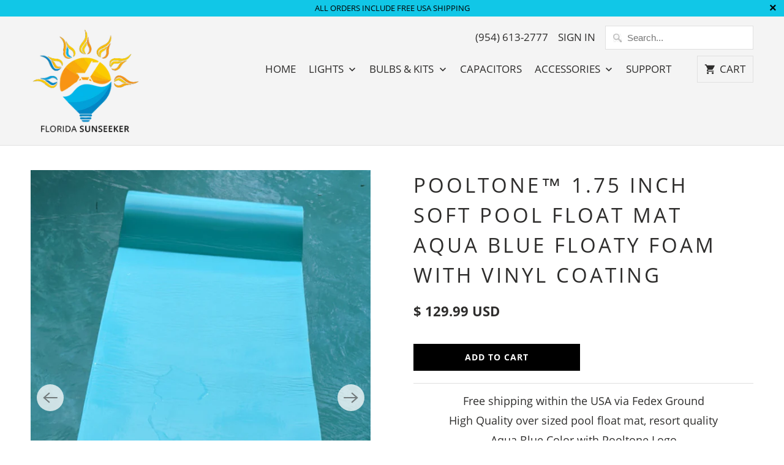

--- FILE ---
content_type: text/html; charset=utf-8
request_url: https://www.florida-sunseeker.com/products/pooltone-soft-pool-float-mat-aqua-blue-floaty-foam-with-vinyl-coating
body_size: 19642
content:
<!DOCTYPE html>
<html lang="en">
  <head><!-- ============================= SEO Expert Pro ============================= 123456-->
    <title>PoolTone™ 1.75 inch Soft Pool Float Mat Aqua Blue Floaty foam with vin</title>
   
    
        <meta name="description" content="Free shipping within the USA via Fedex Ground High Quality over sized pool float mat, resort quality Aqua Blue Color with Pooltone Logo Measures: 72&quot; inches long26.5&quot; inches wide1.75&quot; - 2&quot; inches thick (head rest is thicker) Longer, wider and thicker than competitors mats Double layer of vinyl coating for longer life L" />
    
    <meta http-equiv="cache-control" content="max-age=0" />
    <meta http-equiv="cache-control" content="no-cache" />
    <meta http-equiv="expires" content="0" />
    <meta http-equiv="expires" content="Tue, 01 Jan 2000 1:00:00 GMT" />
    <meta http-equiv="pragma" content="no-cache" />
    <script type="application/ld+json">
    {
    "@context": "http://schema.org",
    "@type": "Organization",
    "name": "Florida Sunseeker",
    "url": "https://www.florida-sunseeker.com"    }
    </script>
    <script type="application/ld+json">
    {
        "@context": "http://schema.org",
        "@type": "WebSite",
        "url": "https://www.florida-sunseeker.com",
        "potentialAction": {
            "@type": "SearchAction",
            "target": "https://www.florida-sunseeker.com/search?q={query}",
            "query-input": "required name=query"
            }
    }
    </script>
    
    
    
    <script type="application/ld+json">
    {
        "@context": "http://schema.org",
        "@type": "Product",
        "brand": {
            "@type": "Brand",
            "name": "Pooltone"
        },
        "sku": "218636",
        "description": "Free shipping within the USA via Fedex Ground\nHigh Quality over sized pool float mat, resort quality\nAqua Blue Color with Pooltone Logo\nMeasures:\n72\" inches long26.5\" inches wide1.75\" - 2\" inches thick (head rest is thicker)\nLonger, wider and thicker than competitors mats\nDouble layer of vinyl coating for longer life\nLay back and relax in your pool with our custom made floaty pool mat.  We used competitors versions as table stakes but made it better.  We increased the size, thickness and added a double layer of vinyl coating on top of the soft foam pad to create a better pool float mat\n1 year warranty\n",
        "url":"https:\/\/www.florida-sunseeker.com\/products\/pooltone-soft-pool-float-mat-aqua-blue-floaty-foam-with-vinyl-coating",
        "name": "PoolTone™ 1.75 inch Soft Pool Float Mat Aqua Blue Floaty foam with vinyl coating","image": "https://www.florida-sunseeker.com/cdn/shop/products/pooltone-soft-pool-float-mat-aqua-blue-floaty-foam-with-vinyl-coating-home-garden-pool-spa-pool-spa-accessories-pooltone-891789_grande.jpg?v=1615959481","offers": {
            "@type": "Offer",
            "price": 129.99,
            "priceCurrency": "USD",
            "availability": "InStock",
            "itemCondition": "http://schema.org/NewCondition"
        }}
        </script>
         


    

    
    

    
    

    
    

    
    


    
    




  <!-- Clarity tracking code for https://www.florida-sunseeker.com/ -->
<script>
    (function(c,l,a,r,i,t,y){
        c[a]=c[a]||function(){(c[a].q=c[a].q||[]).push(arguments)};
        t=l.createElement(r);t.async=1;t.src="https://www.clarity.ms/tag/"+i;
        y=l.getElementsByTagName(r)[0];y.parentNode.insertBefore(t,y);
    })(window, document, "clarity", "script", "5rq21onjxa");
</script>  
    
    <!-- Global site tag (gtag.js) - Google Analytics -->
<script async src="https://www.googletagmanager.com/gtag/js?id=UA-75460165-2"></script>
<script>
  window.dataLayer = window.dataLayer || [];
  function gtag(){dataLayer.push(arguments);}
  gtag('js', new Date());
  gtag('config', 'UA-75460165-2');
</script>
<!-- End Global site tag (gtag.js) - Google Analytics -->
<script>(function(w,d,t,r,u){var f,n,i;w[u]=w[u]||[],f=function(){var o={ti:"5694379"};o.q=w[u],w[u]=new UET(o),w[u].push("pageLoad")},n=d.createElement(t),n.src=r,n.async=1,n.onload=n.onreadystatechange=function(){var s=this.readyState;s&&s!=="loaded"&&s!=="complete"||(f(),n.onload=n.onreadystatechange=null)},i=d.getElementsByTagName(t)[0],i.parentNode.insertBefore(n,i)})(window,document,"script","//bat.bing.com/bat.js","uetq");</script>    
    
    
    <meta charset="utf-8">
    <meta http-equiv="cleartype" content="on">
    <meta name="robots" content="index,follow">

    
    <title>PoolTone™ 1.75 inch Soft Pool Float Mat Aqua Blue Floaty foam with vin - Florida Sunseeker</title>

    
      <meta name="description" content="Free shipping within the USA via Fedex Ground High Quality over sized pool float mat, resort quality Aqua Blue Color with Pooltone Logo Measures: 72&quot; inches long26.5&quot; inches wide1.75&quot; - 2&quot; inches thick (head rest is thicker) Longer, wider and thicker than competitors mats Double layer of vinyl coating for longer life L" />
    

    

<meta name="author" content="Florida Sunseeker">
<meta property="og:url" content="https://www.florida-sunseeker.com/products/pooltone-soft-pool-float-mat-aqua-blue-floaty-foam-with-vinyl-coating">
<meta property="og:site_name" content="Florida Sunseeker">




  <meta property="og:type" content="product">
  <meta property="og:title" content="PoolTone™ 1.75 inch Soft Pool Float Mat Aqua Blue Floaty foam with vinyl coating">
  
    
      <meta property="og:image" content="https://www.florida-sunseeker.com/cdn/shop/products/pooltone-soft-pool-float-mat-aqua-blue-floaty-foam-with-vinyl-coating-home-garden-pool-spa-pool-spa-accessories-pooltone-891789_600x.jpg?v=1615959481">
      <meta property="og:image:secure_url" content="https://www.florida-sunseeker.com/cdn/shop/products/pooltone-soft-pool-float-mat-aqua-blue-floaty-foam-with-vinyl-coating-home-garden-pool-spa-pool-spa-accessories-pooltone-891789_600x.jpg?v=1615959481">
      <meta property="og:image:width" content="2456">
      <meta property="og:image:height" content="3291">
      <meta property="og:image:alt" content="Pooltone Soft Pool Float Mat Aqua Blue Floaty foam with vinyl coating Home &amp; Garden &gt; Pool &amp; Spa &gt; Pool &amp; Spa Accessories Pooltone ">
      
    
      <meta property="og:image" content="https://www.florida-sunseeker.com/cdn/shop/products/pooltone-soft-pool-float-mat-aqua-blue-floaty-foam-with-vinyl-coating-home-garden-pool-spa-pool-spa-accessories-pooltone-848513_600x.jpg?v=1615959493">
      <meta property="og:image:secure_url" content="https://www.florida-sunseeker.com/cdn/shop/products/pooltone-soft-pool-float-mat-aqua-blue-floaty-foam-with-vinyl-coating-home-garden-pool-spa-pool-spa-accessories-pooltone-848513_600x.jpg?v=1615959493">
      <meta property="og:image:width" content="1408">
      <meta property="og:image:height" content="2391">
      <meta property="og:image:alt" content="Pooltone Soft Pool Float Mat Aqua Blue Floaty foam with vinyl coating Home &amp; Garden &gt; Pool &amp; Spa &gt; Pool &amp; Spa Accessories Pooltone ">
      
    
      <meta property="og:image" content="https://www.florida-sunseeker.com/cdn/shop/products/pooltone-soft-pool-float-mat-aqua-blue-floaty-foam-with-vinyl-coating-home-garden-pool-spa-pool-spa-accessories-pooltone-464507_600x.jpg?v=1615959501">
      <meta property="og:image:secure_url" content="https://www.florida-sunseeker.com/cdn/shop/products/pooltone-soft-pool-float-mat-aqua-blue-floaty-foam-with-vinyl-coating-home-garden-pool-spa-pool-spa-accessories-pooltone-464507_600x.jpg?v=1615959501">
      <meta property="og:image:width" content="3024">
      <meta property="og:image:height" content="2410">
      <meta property="og:image:alt" content="Pooltone Soft Pool Float Mat Aqua Blue Floaty foam with vinyl coating Home &amp; Garden &gt; Pool &amp; Spa &gt; Pool &amp; Spa Accessories Pooltone ">
      
    
  
  <meta property="product:price:amount" content="129.99">
  <meta property="product:price:currency" content="USD">



  <meta property="og:description" content="Free shipping within the USA via Fedex Ground High Quality over sized pool float mat, resort quality Aqua Blue Color with Pooltone Logo Measures: 72&quot; inches long26.5&quot; inches wide1.75&quot; - 2&quot; inches thick (head rest is thicker) Longer, wider and thicker than competitors mats Double layer of vinyl coating for longer life L">




<meta name="twitter:card" content="summary">

  <meta name="twitter:title" content="PoolTone™ 1.75 inch Soft Pool Float Mat Aqua Blue Floaty foam with vinyl coating">
  <meta name="twitter:description" content="Free shipping within the USA via Fedex Ground
High Quality over sized pool float mat, resort quality
Aqua Blue Color with Pooltone Logo
Measures:
72&quot; inches long26.5&quot; inches wide1.75&quot; - 2&quot; inches thick (head rest is thicker)
Longer, wider and thicker than competitors mats
Double layer of vinyl coating for longer life
Lay back and relax in your pool with our custom made floaty pool mat.  We used competitors versions as table stakes but made it better.  We increased the size, thickness and added a double layer of vinyl coating on top of the soft foam pad to create a better pool float mat
1 year warranty
">
  <meta name="twitter:image:width" content="240">
  <meta name="twitter:image:height" content="240">
  <meta name="twitter:image" content="https://www.florida-sunseeker.com/cdn/shop/products/pooltone-soft-pool-float-mat-aqua-blue-floaty-foam-with-vinyl-coating-home-garden-pool-spa-pool-spa-accessories-pooltone-891789_240x.jpg?v=1615959481">
  <meta name="twitter:image:alt" content="Pooltone Soft Pool Float Mat Aqua Blue Floaty foam with vinyl coating Home &amp; Garden &gt; Pool &amp; Spa &gt; Pool &amp; Spa Accessories Pooltone ">



    
    

    <!-- Mobile Specific Metas -->
    <meta name="HandheldFriendly" content="True">
    <meta name="MobileOptimized" content="320">
    <meta name="viewport" content="width=device-width,initial-scale=1">
    <meta name="theme-color" content="#ffffff">

    <!-- Stylesheet for Fancybox library -->
    <link href="//www.florida-sunseeker.com/cdn/shop/t/35/assets/fancybox.css?v=30466120580444283401705791203" rel="stylesheet" type="text/css" media="all" />

    <!-- Stylesheets for Mobilia 6.2.5 -->
    <link href="//www.florida-sunseeker.com/cdn/shop/t/35/assets/styles.css?v=27632668327456669741709267287" rel="stylesheet" type="text/css" media="all" />

    <!-- Favicons -->
    
  <link rel="shortcut icon" type="image/png" href="//www.florida-sunseeker.com/cdn/shop/files/logo_bmp_32x32.jpg?v=1613666302">
  <link rel="icon" type="image/png" sizes="16x16" href="//www.florida-sunseeker.com/cdn/shop/files/logo_bmp_16x16.jpg?v=1613666302">
  <link rel="icon" type="image/png" sizes="32x32" href="//www.florida-sunseeker.com/cdn/shop/files/logo_bmp_32x32.jpg?v=1613666302">
  <link rel="icon" type="image/png" sizes="192x192" href="//www.florida-sunseeker.com/cdn/shop/files/logo_bmp_192x192.jpg?v=1613666302">
  <link rel="apple-touch-icon" sizes="180x180" href="//www.florida-sunseeker.com/cdn/shop/files/logo_bmp_180x180.jpg?v=1613666302">



    <link rel="canonical" href="https://www.florida-sunseeker.com/products/pooltone-soft-pool-float-mat-aqua-blue-floaty-foam-with-vinyl-coating" />

    

    
      <script type="text/javascript" src="/services/javascripts/currencies.js" data-no-instant></script>
    

    <script>
      
Shopify = window.Shopify || {};
Currency = window.Currency || {};Shopify.theme_settings = {};Shopify.routes = {};Shopify.theme_settings.newsletter_popup = false;Shopify.theme_settings.newsletter_popup_days = "14";Shopify.theme_settings.newsletter_popup_mobile = false;Shopify.theme_settings.newsletter_popup_seconds = 2;Shopify.theme_settings.newsletter_popup_max_width = 600;Shopify.theme_settings.popup_image_position = "left";Shopify.theme_settings.free_text = "Free";Shopify.theme_settings.search_option = "products";Shopify.theme_settings.search_items_to_display = 5;Shopify.theme_settings.enable_autocomplete = true;Shopify.translation =Shopify.translation || {};Shopify.translation.all_results = "View all results";Shopify.translation.no_results = "No results found.";Shopify.translation.newsletter_success_text = "Thank you for joining our mailing list!";Shopify.translation.agree_to_terms_warning = "You must agree with the terms and conditions to checkout.";Shopify.translation.product_add_to_cart_success = "Added";Shopify.translation.product_add_to_cart = "Add to Cart";Shopify.translation.product_notify_form_email = "Email address";Shopify.translation.product_notify_form_send = "Send";Shopify.translation.items_left_count_one = "item left";Shopify.translation.items_left_count_other = "items left";Shopify.translation.product_sold_out = "Sold Out";Shopify.translation.product_unavailable = "Unavailable";Shopify.translation.product_notify_form_success = "Thanks! We will notify you when this product becomes available!";Shopify.translation.product_from = "from";Shopify.media_queries =Shopify.media_queries || {};Shopify.media_queries.small = window.matchMedia( "(max-width: 480px)" );Shopify.media_queries.medium = window.matchMedia( "(max-width: 798px)" );Shopify.media_queries.large = window.matchMedia( "(min-width: 799px)" );Shopify.media_queries.larger = window.matchMedia( "(min-width: 960px)" );Shopify.media_queries.xlarge = window.matchMedia( "(min-width: 1200px)" );Shopify.media_queries.ie10 = window.matchMedia( "all and (-ms-high-contrast: none), (-ms-high-contrast: active)" );Shopify.media_queries.tablet = window.matchMedia( "only screen and (min-width: 799px) and (max-width: 1024px)" );


Currency.shop_currency = "USD";
Currency.default_currency = "USD";
Currency.display_format = "money_with_currency_format";
Currency.money_format = "$ {{amount}} USD";
Currency.money_format_no_currency = "$ {{amount}}";
Currency.money_format_currency = "$ {{amount}} USD";
Currency.native_multi_currency = true;
Currency.iso_code = "USD";
Currency.symbol = "$";Shopify.routes.cart_url = "/cart";Shopify.routes.search_url = "/search";Shopify.routes.root_url = "/";

      //Lazysizes expand area for loading (makes images load faster)
      window.lazySizesConfig = window.lazySizesConfig || {};
      window.lazySizesConfig.expand = 300;
      lazySizesConfig.loadHidden = false;
    </script>

    <script src="//www.florida-sunseeker.com/cdn/shop/t/35/assets/app.js?v=28929749862077168921705791203" type="text/javascript"></script>
<script defer src="//www.florida-sunseeker.com/cdn/shop/t/35/assets/currencies.js?v=118428451790797191331705791203"></script><script>window.performance && window.performance.mark && window.performance.mark('shopify.content_for_header.start');</script><meta id="shopify-digital-wallet" name="shopify-digital-wallet" content="/9900324/digital_wallets/dialog">
<meta name="shopify-checkout-api-token" content="634e8d51452b59516b33cf27624d71e7">
<meta id="in-context-paypal-metadata" data-shop-id="9900324" data-venmo-supported="true" data-environment="production" data-locale="en_US" data-paypal-v4="true" data-currency="USD">
<link rel="alternate" hreflang="x-default" href="https://www.florida-sunseeker.com/products/pooltone-soft-pool-float-mat-aqua-blue-floaty-foam-with-vinyl-coating">
<link rel="alternate" hreflang="pt-BR" href="https://www.florida-sunseeker.com/pt-br/products/pooltone-soft-pool-float-mat-aqua-blue-floaty-foam-with-vinyl-coating">
<link rel="alternate" hreflang="en-US" href="https://www.florida-sunseeker.com/products/pooltone-soft-pool-float-mat-aqua-blue-floaty-foam-with-vinyl-coating">
<link rel="alternate" hreflang="es-US" href="https://www.florida-sunseeker.com/es/products/pooltone-soft-pool-float-mat-aqua-blue-floaty-foam-with-vinyl-coating">
<link rel="alternate" hreflang="fr-US" href="https://www.florida-sunseeker.com/fr/products/pooltone-soft-pool-float-mat-aqua-blue-floaty-foam-with-vinyl-coating">
<link rel="alternate" hreflang="pt-US" href="https://www.florida-sunseeker.com/pt/products/pooltone-soft-pool-float-mat-aqua-blue-floaty-foam-with-vinyl-coating">
<link rel="alternate" type="application/json+oembed" href="https://www.florida-sunseeker.com/products/pooltone-soft-pool-float-mat-aqua-blue-floaty-foam-with-vinyl-coating.oembed">
<script async="async" src="/checkouts/internal/preloads.js?locale=en-US"></script>
<link rel="preconnect" href="https://shop.app" crossorigin="anonymous">
<script async="async" src="https://shop.app/checkouts/internal/preloads.js?locale=en-US&shop_id=9900324" crossorigin="anonymous"></script>
<script id="shopify-features" type="application/json">{"accessToken":"634e8d51452b59516b33cf27624d71e7","betas":["rich-media-storefront-analytics"],"domain":"www.florida-sunseeker.com","predictiveSearch":true,"shopId":9900324,"locale":"en"}</script>
<script>var Shopify = Shopify || {};
Shopify.shop = "florida-sunseeker.myshopify.com";
Shopify.locale = "en";
Shopify.currency = {"active":"USD","rate":"1.0"};
Shopify.country = "US";
Shopify.theme = {"name":"20240120 edited Copy of 20210221 v6.2.5 ","id":133099061404,"schema_name":"Mobilia","schema_version":"6.2.5","theme_store_id":null,"role":"main"};
Shopify.theme.handle = "null";
Shopify.theme.style = {"id":null,"handle":null};
Shopify.cdnHost = "www.florida-sunseeker.com/cdn";
Shopify.routes = Shopify.routes || {};
Shopify.routes.root = "/";</script>
<script type="module">!function(o){(o.Shopify=o.Shopify||{}).modules=!0}(window);</script>
<script>!function(o){function n(){var o=[];function n(){o.push(Array.prototype.slice.apply(arguments))}return n.q=o,n}var t=o.Shopify=o.Shopify||{};t.loadFeatures=n(),t.autoloadFeatures=n()}(window);</script>
<script>
  window.ShopifyPay = window.ShopifyPay || {};
  window.ShopifyPay.apiHost = "shop.app\/pay";
  window.ShopifyPay.redirectState = null;
</script>
<script id="shop-js-analytics" type="application/json">{"pageType":"product"}</script>
<script defer="defer" async type="module" src="//www.florida-sunseeker.com/cdn/shopifycloud/shop-js/modules/v2/client.init-shop-cart-sync_IZsNAliE.en.esm.js"></script>
<script defer="defer" async type="module" src="//www.florida-sunseeker.com/cdn/shopifycloud/shop-js/modules/v2/chunk.common_0OUaOowp.esm.js"></script>
<script type="module">
  await import("//www.florida-sunseeker.com/cdn/shopifycloud/shop-js/modules/v2/client.init-shop-cart-sync_IZsNAliE.en.esm.js");
await import("//www.florida-sunseeker.com/cdn/shopifycloud/shop-js/modules/v2/chunk.common_0OUaOowp.esm.js");

  window.Shopify.SignInWithShop?.initShopCartSync?.({"fedCMEnabled":true,"windoidEnabled":true});

</script>
<script>
  window.Shopify = window.Shopify || {};
  if (!window.Shopify.featureAssets) window.Shopify.featureAssets = {};
  window.Shopify.featureAssets['shop-js'] = {"shop-cart-sync":["modules/v2/client.shop-cart-sync_DLOhI_0X.en.esm.js","modules/v2/chunk.common_0OUaOowp.esm.js"],"init-fed-cm":["modules/v2/client.init-fed-cm_C6YtU0w6.en.esm.js","modules/v2/chunk.common_0OUaOowp.esm.js"],"shop-button":["modules/v2/client.shop-button_BCMx7GTG.en.esm.js","modules/v2/chunk.common_0OUaOowp.esm.js"],"shop-cash-offers":["modules/v2/client.shop-cash-offers_BT26qb5j.en.esm.js","modules/v2/chunk.common_0OUaOowp.esm.js","modules/v2/chunk.modal_CGo_dVj3.esm.js"],"init-windoid":["modules/v2/client.init-windoid_B9PkRMql.en.esm.js","modules/v2/chunk.common_0OUaOowp.esm.js"],"init-shop-email-lookup-coordinator":["modules/v2/client.init-shop-email-lookup-coordinator_DZkqjsbU.en.esm.js","modules/v2/chunk.common_0OUaOowp.esm.js"],"shop-toast-manager":["modules/v2/client.shop-toast-manager_Di2EnuM7.en.esm.js","modules/v2/chunk.common_0OUaOowp.esm.js"],"shop-login-button":["modules/v2/client.shop-login-button_BtqW_SIO.en.esm.js","modules/v2/chunk.common_0OUaOowp.esm.js","modules/v2/chunk.modal_CGo_dVj3.esm.js"],"avatar":["modules/v2/client.avatar_BTnouDA3.en.esm.js"],"pay-button":["modules/v2/client.pay-button_CWa-C9R1.en.esm.js","modules/v2/chunk.common_0OUaOowp.esm.js"],"init-shop-cart-sync":["modules/v2/client.init-shop-cart-sync_IZsNAliE.en.esm.js","modules/v2/chunk.common_0OUaOowp.esm.js"],"init-customer-accounts":["modules/v2/client.init-customer-accounts_DenGwJTU.en.esm.js","modules/v2/client.shop-login-button_BtqW_SIO.en.esm.js","modules/v2/chunk.common_0OUaOowp.esm.js","modules/v2/chunk.modal_CGo_dVj3.esm.js"],"init-shop-for-new-customer-accounts":["modules/v2/client.init-shop-for-new-customer-accounts_JdHXxpS9.en.esm.js","modules/v2/client.shop-login-button_BtqW_SIO.en.esm.js","modules/v2/chunk.common_0OUaOowp.esm.js","modules/v2/chunk.modal_CGo_dVj3.esm.js"],"init-customer-accounts-sign-up":["modules/v2/client.init-customer-accounts-sign-up_D6__K_p8.en.esm.js","modules/v2/client.shop-login-button_BtqW_SIO.en.esm.js","modules/v2/chunk.common_0OUaOowp.esm.js","modules/v2/chunk.modal_CGo_dVj3.esm.js"],"checkout-modal":["modules/v2/client.checkout-modal_C_ZQDY6s.en.esm.js","modules/v2/chunk.common_0OUaOowp.esm.js","modules/v2/chunk.modal_CGo_dVj3.esm.js"],"shop-follow-button":["modules/v2/client.shop-follow-button_XetIsj8l.en.esm.js","modules/v2/chunk.common_0OUaOowp.esm.js","modules/v2/chunk.modal_CGo_dVj3.esm.js"],"lead-capture":["modules/v2/client.lead-capture_DvA72MRN.en.esm.js","modules/v2/chunk.common_0OUaOowp.esm.js","modules/v2/chunk.modal_CGo_dVj3.esm.js"],"shop-login":["modules/v2/client.shop-login_ClXNxyh6.en.esm.js","modules/v2/chunk.common_0OUaOowp.esm.js","modules/v2/chunk.modal_CGo_dVj3.esm.js"],"payment-terms":["modules/v2/client.payment-terms_CNlwjfZz.en.esm.js","modules/v2/chunk.common_0OUaOowp.esm.js","modules/v2/chunk.modal_CGo_dVj3.esm.js"]};
</script>
<script id="__st">var __st={"a":9900324,"offset":-18000,"reqid":"f38dcaf3-1859-483a-aaa8-2ed910d2ca0c-1768454045","pageurl":"www.florida-sunseeker.com\/products\/pooltone-soft-pool-float-mat-aqua-blue-floaty-foam-with-vinyl-coating","u":"706390ac7188","p":"product","rtyp":"product","rid":6610191351964};</script>
<script>window.ShopifyPaypalV4VisibilityTracking = true;</script>
<script id="captcha-bootstrap">!function(){'use strict';const t='contact',e='account',n='new_comment',o=[[t,t],['blogs',n],['comments',n],[t,'customer']],c=[[e,'customer_login'],[e,'guest_login'],[e,'recover_customer_password'],[e,'create_customer']],r=t=>t.map((([t,e])=>`form[action*='/${t}']:not([data-nocaptcha='true']) input[name='form_type'][value='${e}']`)).join(','),a=t=>()=>t?[...document.querySelectorAll(t)].map((t=>t.form)):[];function s(){const t=[...o],e=r(t);return a(e)}const i='password',u='form_key',d=['recaptcha-v3-token','g-recaptcha-response','h-captcha-response',i],f=()=>{try{return window.sessionStorage}catch{return}},m='__shopify_v',_=t=>t.elements[u];function p(t,e,n=!1){try{const o=window.sessionStorage,c=JSON.parse(o.getItem(e)),{data:r}=function(t){const{data:e,action:n}=t;return t[m]||n?{data:e,action:n}:{data:t,action:n}}(c);for(const[e,n]of Object.entries(r))t.elements[e]&&(t.elements[e].value=n);n&&o.removeItem(e)}catch(o){console.error('form repopulation failed',{error:o})}}const l='form_type',E='cptcha';function T(t){t.dataset[E]=!0}const w=window,h=w.document,L='Shopify',v='ce_forms',y='captcha';let A=!1;((t,e)=>{const n=(g='f06e6c50-85a8-45c8-87d0-21a2b65856fe',I='https://cdn.shopify.com/shopifycloud/storefront-forms-hcaptcha/ce_storefront_forms_captcha_hcaptcha.v1.5.2.iife.js',D={infoText:'Protected by hCaptcha',privacyText:'Privacy',termsText:'Terms'},(t,e,n)=>{const o=w[L][v],c=o.bindForm;if(c)return c(t,g,e,D).then(n);var r;o.q.push([[t,g,e,D],n]),r=I,A||(h.body.append(Object.assign(h.createElement('script'),{id:'captcha-provider',async:!0,src:r})),A=!0)});var g,I,D;w[L]=w[L]||{},w[L][v]=w[L][v]||{},w[L][v].q=[],w[L][y]=w[L][y]||{},w[L][y].protect=function(t,e){n(t,void 0,e),T(t)},Object.freeze(w[L][y]),function(t,e,n,w,h,L){const[v,y,A,g]=function(t,e,n){const i=e?o:[],u=t?c:[],d=[...i,...u],f=r(d),m=r(i),_=r(d.filter((([t,e])=>n.includes(e))));return[a(f),a(m),a(_),s()]}(w,h,L),I=t=>{const e=t.target;return e instanceof HTMLFormElement?e:e&&e.form},D=t=>v().includes(t);t.addEventListener('submit',(t=>{const e=I(t);if(!e)return;const n=D(e)&&!e.dataset.hcaptchaBound&&!e.dataset.recaptchaBound,o=_(e),c=g().includes(e)&&(!o||!o.value);(n||c)&&t.preventDefault(),c&&!n&&(function(t){try{if(!f())return;!function(t){const e=f();if(!e)return;const n=_(t);if(!n)return;const o=n.value;o&&e.removeItem(o)}(t);const e=Array.from(Array(32),(()=>Math.random().toString(36)[2])).join('');!function(t,e){_(t)||t.append(Object.assign(document.createElement('input'),{type:'hidden',name:u})),t.elements[u].value=e}(t,e),function(t,e){const n=f();if(!n)return;const o=[...t.querySelectorAll(`input[type='${i}']`)].map((({name:t})=>t)),c=[...d,...o],r={};for(const[a,s]of new FormData(t).entries())c.includes(a)||(r[a]=s);n.setItem(e,JSON.stringify({[m]:1,action:t.action,data:r}))}(t,e)}catch(e){console.error('failed to persist form',e)}}(e),e.submit())}));const S=(t,e)=>{t&&!t.dataset[E]&&(n(t,e.some((e=>e===t))),T(t))};for(const o of['focusin','change'])t.addEventListener(o,(t=>{const e=I(t);D(e)&&S(e,y())}));const B=e.get('form_key'),M=e.get(l),P=B&&M;t.addEventListener('DOMContentLoaded',(()=>{const t=y();if(P)for(const e of t)e.elements[l].value===M&&p(e,B);[...new Set([...A(),...v().filter((t=>'true'===t.dataset.shopifyCaptcha))])].forEach((e=>S(e,t)))}))}(h,new URLSearchParams(w.location.search),n,t,e,['guest_login'])})(!0,!0)}();</script>
<script integrity="sha256-4kQ18oKyAcykRKYeNunJcIwy7WH5gtpwJnB7kiuLZ1E=" data-source-attribution="shopify.loadfeatures" defer="defer" src="//www.florida-sunseeker.com/cdn/shopifycloud/storefront/assets/storefront/load_feature-a0a9edcb.js" crossorigin="anonymous"></script>
<script crossorigin="anonymous" defer="defer" src="//www.florida-sunseeker.com/cdn/shopifycloud/storefront/assets/shopify_pay/storefront-65b4c6d7.js?v=20250812"></script>
<script data-source-attribution="shopify.dynamic_checkout.dynamic.init">var Shopify=Shopify||{};Shopify.PaymentButton=Shopify.PaymentButton||{isStorefrontPortableWallets:!0,init:function(){window.Shopify.PaymentButton.init=function(){};var t=document.createElement("script");t.src="https://www.florida-sunseeker.com/cdn/shopifycloud/portable-wallets/latest/portable-wallets.en.js",t.type="module",document.head.appendChild(t)}};
</script>
<script data-source-attribution="shopify.dynamic_checkout.buyer_consent">
  function portableWalletsHideBuyerConsent(e){var t=document.getElementById("shopify-buyer-consent"),n=document.getElementById("shopify-subscription-policy-button");t&&n&&(t.classList.add("hidden"),t.setAttribute("aria-hidden","true"),n.removeEventListener("click",e))}function portableWalletsShowBuyerConsent(e){var t=document.getElementById("shopify-buyer-consent"),n=document.getElementById("shopify-subscription-policy-button");t&&n&&(t.classList.remove("hidden"),t.removeAttribute("aria-hidden"),n.addEventListener("click",e))}window.Shopify?.PaymentButton&&(window.Shopify.PaymentButton.hideBuyerConsent=portableWalletsHideBuyerConsent,window.Shopify.PaymentButton.showBuyerConsent=portableWalletsShowBuyerConsent);
</script>
<script data-source-attribution="shopify.dynamic_checkout.cart.bootstrap">document.addEventListener("DOMContentLoaded",(function(){function t(){return document.querySelector("shopify-accelerated-checkout-cart, shopify-accelerated-checkout")}if(t())Shopify.PaymentButton.init();else{new MutationObserver((function(e,n){t()&&(Shopify.PaymentButton.init(),n.disconnect())})).observe(document.body,{childList:!0,subtree:!0})}}));
</script>
<link id="shopify-accelerated-checkout-styles" rel="stylesheet" media="screen" href="https://www.florida-sunseeker.com/cdn/shopifycloud/portable-wallets/latest/accelerated-checkout-backwards-compat.css" crossorigin="anonymous">
<style id="shopify-accelerated-checkout-cart">
        #shopify-buyer-consent {
  margin-top: 1em;
  display: inline-block;
  width: 100%;
}

#shopify-buyer-consent.hidden {
  display: none;
}

#shopify-subscription-policy-button {
  background: none;
  border: none;
  padding: 0;
  text-decoration: underline;
  font-size: inherit;
  cursor: pointer;
}

#shopify-subscription-policy-button::before {
  box-shadow: none;
}

      </style>

<script>window.performance && window.performance.mark && window.performance.mark('shopify.content_for_header.end');</script>

    <noscript>
      <style>
        .image__fallback {
          width: 100vw;
          display: block !important;
          max-width: 100vw !important;
          margin-bottom: 0;
        }
        .no-js-only {
          display: inherit !important;
        }
        .icon-cart.cart-button {
          display: none;
        }
        .lazyload {
          opacity: 1;
          -webkit-filter: blur(0);
          filter: blur(0);
        }
        .animate_right,
        .animate_left,
        .animate_up,
        .animate_down {
          opacity: 1;
        }
        .product_section .product_form {
          opacity: 1;
        }
        .multi_select,
        form .select {
          display: block !important;
        }
        .swatch_options {
          display: none;
        }
      </style>
    </noscript>

  <script>
    
    
    
    
    var gsf_conversion_data = {page_type : 'product', event : 'view_item', data : {product_data : [{variant_id : 39440880631964, product_id : 6610191351964, name : "PoolTone™ 1.75 inch Soft Pool Float Mat Aqua Blue Floaty foam with vinyl coating", price : "129.99", currency : "USD", sku : "218636", brand : "Pooltone", variant : "Default Title", category : "Home &amp; Garden &gt; Pool &amp; Spa &gt; Pool &amp; Spa Accessories"}], total_price : "129.99", shop_currency : "USD"}};
    
</script> 

<script>
    
    
    
    
    var gsf_conversion_data = {page_type : 'product', event : 'view_item', data : {product_data : [{variant_id : 39440880631964, product_id : 6610191351964, name : "PoolTone™ 1.75 inch Soft Pool Float Mat Aqua Blue Floaty foam with vinyl coating", price : "129.99", currency : "USD", sku : "218636", brand : "Pooltone", variant : "Default Title", category : "Home &amp; Garden &gt; Pool &amp; Spa &gt; Pool &amp; Spa Accessories"}], total_price : "129.99", shop_currency : "USD"}};
    
</script>
<!-- BEGIN app block: shopify://apps/frequently-bought/blocks/app-embed-block/b1a8cbea-c844-4842-9529-7c62dbab1b1f --><script>
    window.codeblackbelt = window.codeblackbelt || {};
    window.codeblackbelt.shop = window.codeblackbelt.shop || 'florida-sunseeker.myshopify.com';
    
        window.codeblackbelt.productId = 6610191351964;</script><script src="//cdn.codeblackbelt.com/widgets/frequently-bought-together/main.min.js?version=2026011500-0500" async></script>
 <!-- END app block --><!-- BEGIN app block: shopify://apps/simprosys-google-shopping-feed/blocks/core_settings_block/1f0b859e-9fa6-4007-97e8-4513aff5ff3b --><!-- BEGIN: GSF App Core Tags & Scripts by Simprosys Google Shopping Feed -->









<!-- END: GSF App Core Tags & Scripts by Simprosys Google Shopping Feed -->
<!-- END app block --><link href="https://monorail-edge.shopifysvc.com" rel="dns-prefetch">
<script>(function(){if ("sendBeacon" in navigator && "performance" in window) {try {var session_token_from_headers = performance.getEntriesByType('navigation')[0].serverTiming.find(x => x.name == '_s').description;} catch {var session_token_from_headers = undefined;}var session_cookie_matches = document.cookie.match(/_shopify_s=([^;]*)/);var session_token_from_cookie = session_cookie_matches && session_cookie_matches.length === 2 ? session_cookie_matches[1] : "";var session_token = session_token_from_headers || session_token_from_cookie || "";function handle_abandonment_event(e) {var entries = performance.getEntries().filter(function(entry) {return /monorail-edge.shopifysvc.com/.test(entry.name);});if (!window.abandonment_tracked && entries.length === 0) {window.abandonment_tracked = true;var currentMs = Date.now();var navigation_start = performance.timing.navigationStart;var payload = {shop_id: 9900324,url: window.location.href,navigation_start,duration: currentMs - navigation_start,session_token,page_type: "product"};window.navigator.sendBeacon("https://monorail-edge.shopifysvc.com/v1/produce", JSON.stringify({schema_id: "online_store_buyer_site_abandonment/1.1",payload: payload,metadata: {event_created_at_ms: currentMs,event_sent_at_ms: currentMs}}));}}window.addEventListener('pagehide', handle_abandonment_event);}}());</script>
<script id="web-pixels-manager-setup">(function e(e,d,r,n,o){if(void 0===o&&(o={}),!Boolean(null===(a=null===(i=window.Shopify)||void 0===i?void 0:i.analytics)||void 0===a?void 0:a.replayQueue)){var i,a;window.Shopify=window.Shopify||{};var t=window.Shopify;t.analytics=t.analytics||{};var s=t.analytics;s.replayQueue=[],s.publish=function(e,d,r){return s.replayQueue.push([e,d,r]),!0};try{self.performance.mark("wpm:start")}catch(e){}var l=function(){var e={modern:/Edge?\/(1{2}[4-9]|1[2-9]\d|[2-9]\d{2}|\d{4,})\.\d+(\.\d+|)|Firefox\/(1{2}[4-9]|1[2-9]\d|[2-9]\d{2}|\d{4,})\.\d+(\.\d+|)|Chrom(ium|e)\/(9{2}|\d{3,})\.\d+(\.\d+|)|(Maci|X1{2}).+ Version\/(15\.\d+|(1[6-9]|[2-9]\d|\d{3,})\.\d+)([,.]\d+|)( \(\w+\)|)( Mobile\/\w+|) Safari\/|Chrome.+OPR\/(9{2}|\d{3,})\.\d+\.\d+|(CPU[ +]OS|iPhone[ +]OS|CPU[ +]iPhone|CPU IPhone OS|CPU iPad OS)[ +]+(15[._]\d+|(1[6-9]|[2-9]\d|\d{3,})[._]\d+)([._]\d+|)|Android:?[ /-](13[3-9]|1[4-9]\d|[2-9]\d{2}|\d{4,})(\.\d+|)(\.\d+|)|Android.+Firefox\/(13[5-9]|1[4-9]\d|[2-9]\d{2}|\d{4,})\.\d+(\.\d+|)|Android.+Chrom(ium|e)\/(13[3-9]|1[4-9]\d|[2-9]\d{2}|\d{4,})\.\d+(\.\d+|)|SamsungBrowser\/([2-9]\d|\d{3,})\.\d+/,legacy:/Edge?\/(1[6-9]|[2-9]\d|\d{3,})\.\d+(\.\d+|)|Firefox\/(5[4-9]|[6-9]\d|\d{3,})\.\d+(\.\d+|)|Chrom(ium|e)\/(5[1-9]|[6-9]\d|\d{3,})\.\d+(\.\d+|)([\d.]+$|.*Safari\/(?![\d.]+ Edge\/[\d.]+$))|(Maci|X1{2}).+ Version\/(10\.\d+|(1[1-9]|[2-9]\d|\d{3,})\.\d+)([,.]\d+|)( \(\w+\)|)( Mobile\/\w+|) Safari\/|Chrome.+OPR\/(3[89]|[4-9]\d|\d{3,})\.\d+\.\d+|(CPU[ +]OS|iPhone[ +]OS|CPU[ +]iPhone|CPU IPhone OS|CPU iPad OS)[ +]+(10[._]\d+|(1[1-9]|[2-9]\d|\d{3,})[._]\d+)([._]\d+|)|Android:?[ /-](13[3-9]|1[4-9]\d|[2-9]\d{2}|\d{4,})(\.\d+|)(\.\d+|)|Mobile Safari.+OPR\/([89]\d|\d{3,})\.\d+\.\d+|Android.+Firefox\/(13[5-9]|1[4-9]\d|[2-9]\d{2}|\d{4,})\.\d+(\.\d+|)|Android.+Chrom(ium|e)\/(13[3-9]|1[4-9]\d|[2-9]\d{2}|\d{4,})\.\d+(\.\d+|)|Android.+(UC? ?Browser|UCWEB|U3)[ /]?(15\.([5-9]|\d{2,})|(1[6-9]|[2-9]\d|\d{3,})\.\d+)\.\d+|SamsungBrowser\/(5\.\d+|([6-9]|\d{2,})\.\d+)|Android.+MQ{2}Browser\/(14(\.(9|\d{2,})|)|(1[5-9]|[2-9]\d|\d{3,})(\.\d+|))(\.\d+|)|K[Aa][Ii]OS\/(3\.\d+|([4-9]|\d{2,})\.\d+)(\.\d+|)/},d=e.modern,r=e.legacy,n=navigator.userAgent;return n.match(d)?"modern":n.match(r)?"legacy":"unknown"}(),u="modern"===l?"modern":"legacy",c=(null!=n?n:{modern:"",legacy:""})[u],f=function(e){return[e.baseUrl,"/wpm","/b",e.hashVersion,"modern"===e.buildTarget?"m":"l",".js"].join("")}({baseUrl:d,hashVersion:r,buildTarget:u}),m=function(e){var d=e.version,r=e.bundleTarget,n=e.surface,o=e.pageUrl,i=e.monorailEndpoint;return{emit:function(e){var a=e.status,t=e.errorMsg,s=(new Date).getTime(),l=JSON.stringify({metadata:{event_sent_at_ms:s},events:[{schema_id:"web_pixels_manager_load/3.1",payload:{version:d,bundle_target:r,page_url:o,status:a,surface:n,error_msg:t},metadata:{event_created_at_ms:s}}]});if(!i)return console&&console.warn&&console.warn("[Web Pixels Manager] No Monorail endpoint provided, skipping logging."),!1;try{return self.navigator.sendBeacon.bind(self.navigator)(i,l)}catch(e){}var u=new XMLHttpRequest;try{return u.open("POST",i,!0),u.setRequestHeader("Content-Type","text/plain"),u.send(l),!0}catch(e){return console&&console.warn&&console.warn("[Web Pixels Manager] Got an unhandled error while logging to Monorail."),!1}}}}({version:r,bundleTarget:l,surface:e.surface,pageUrl:self.location.href,monorailEndpoint:e.monorailEndpoint});try{o.browserTarget=l,function(e){var d=e.src,r=e.async,n=void 0===r||r,o=e.onload,i=e.onerror,a=e.sri,t=e.scriptDataAttributes,s=void 0===t?{}:t,l=document.createElement("script"),u=document.querySelector("head"),c=document.querySelector("body");if(l.async=n,l.src=d,a&&(l.integrity=a,l.crossOrigin="anonymous"),s)for(var f in s)if(Object.prototype.hasOwnProperty.call(s,f))try{l.dataset[f]=s[f]}catch(e){}if(o&&l.addEventListener("load",o),i&&l.addEventListener("error",i),u)u.appendChild(l);else{if(!c)throw new Error("Did not find a head or body element to append the script");c.appendChild(l)}}({src:f,async:!0,onload:function(){if(!function(){var e,d;return Boolean(null===(d=null===(e=window.Shopify)||void 0===e?void 0:e.analytics)||void 0===d?void 0:d.initialized)}()){var d=window.webPixelsManager.init(e)||void 0;if(d){var r=window.Shopify.analytics;r.replayQueue.forEach((function(e){var r=e[0],n=e[1],o=e[2];d.publishCustomEvent(r,n,o)})),r.replayQueue=[],r.publish=d.publishCustomEvent,r.visitor=d.visitor,r.initialized=!0}}},onerror:function(){return m.emit({status:"failed",errorMsg:"".concat(f," has failed to load")})},sri:function(e){var d=/^sha384-[A-Za-z0-9+/=]+$/;return"string"==typeof e&&d.test(e)}(c)?c:"",scriptDataAttributes:o}),m.emit({status:"loading"})}catch(e){m.emit({status:"failed",errorMsg:(null==e?void 0:e.message)||"Unknown error"})}}})({shopId: 9900324,storefrontBaseUrl: "https://www.florida-sunseeker.com",extensionsBaseUrl: "https://extensions.shopifycdn.com/cdn/shopifycloud/web-pixels-manager",monorailEndpoint: "https://monorail-edge.shopifysvc.com/unstable/produce_batch",surface: "storefront-renderer",enabledBetaFlags: ["2dca8a86"],webPixelsConfigList: [{"id":"1336344732","configuration":"{\"account_ID\":\"32116\",\"google_analytics_tracking_tag\":\"1\",\"measurement_id\":\"2\",\"api_secret\":\"3\",\"shop_settings\":\"{\\\"custom_pixel_script\\\":\\\"https:\\\\\\\/\\\\\\\/storage.googleapis.com\\\\\\\/gsf-scripts\\\\\\\/custom-pixels\\\\\\\/florida-sunseeker.js\\\"}\"}","eventPayloadVersion":"v1","runtimeContext":"LAX","scriptVersion":"c6b888297782ed4a1cba19cda43d6625","type":"APP","apiClientId":1558137,"privacyPurposes":[],"dataSharingAdjustments":{"protectedCustomerApprovalScopes":["read_customer_address","read_customer_email","read_customer_name","read_customer_personal_data","read_customer_phone"]}},{"id":"555253916","configuration":"{\"config\":\"{\\\"pixel_id\\\":\\\"AW-1030589067\\\",\\\"google_tag_ids\\\":[\\\"AW-1030589067\\\"],\\\"gtag_events\\\":[{\\\"type\\\":\\\"begin_checkout\\\",\\\"action_label\\\":\\\"AW-1030589067\\\/fPlDCJD3toYBEIuVtusD\\\"},{\\\"type\\\":\\\"search\\\",\\\"action_label\\\":\\\"AW-1030589067\\\/XOM-CJP3toYBEIuVtusD\\\"},{\\\"type\\\":\\\"view_item\\\",\\\"action_label\\\":\\\"AW-1030589067\\\/JharCIr3toYBEIuVtusD\\\"},{\\\"type\\\":\\\"purchase\\\",\\\"action_label\\\":\\\"AW-1030589067\\\/0_C_CIf3toYBEIuVtusD\\\"},{\\\"type\\\":\\\"page_view\\\",\\\"action_label\\\":\\\"AW-1030589067\\\/1l4rCIT3toYBEIuVtusD\\\"},{\\\"type\\\":\\\"add_payment_info\\\",\\\"action_label\\\":\\\"AW-1030589067\\\/rnDwCJb3toYBEIuVtusD\\\"},{\\\"type\\\":\\\"add_to_cart\\\",\\\"action_label\\\":\\\"AW-1030589067\\\/MTh6CI33toYBEIuVtusD\\\"}],\\\"enable_monitoring_mode\\\":false}\"}","eventPayloadVersion":"v1","runtimeContext":"OPEN","scriptVersion":"b2a88bafab3e21179ed38636efcd8a93","type":"APP","apiClientId":1780363,"privacyPurposes":[],"dataSharingAdjustments":{"protectedCustomerApprovalScopes":["read_customer_address","read_customer_email","read_customer_name","read_customer_personal_data","read_customer_phone"]}},{"id":"110788764","configuration":"{\"tagID\":\"2613046786568\"}","eventPayloadVersion":"v1","runtimeContext":"STRICT","scriptVersion":"18031546ee651571ed29edbe71a3550b","type":"APP","apiClientId":3009811,"privacyPurposes":["ANALYTICS","MARKETING","SALE_OF_DATA"],"dataSharingAdjustments":{"protectedCustomerApprovalScopes":["read_customer_address","read_customer_email","read_customer_name","read_customer_personal_data","read_customer_phone"]}},{"id":"102695068","eventPayloadVersion":"v1","runtimeContext":"LAX","scriptVersion":"1","type":"CUSTOM","privacyPurposes":["ANALYTICS"],"name":"Google Analytics tag (migrated)"},{"id":"shopify-app-pixel","configuration":"{}","eventPayloadVersion":"v1","runtimeContext":"STRICT","scriptVersion":"0450","apiClientId":"shopify-pixel","type":"APP","privacyPurposes":["ANALYTICS","MARKETING"]},{"id":"shopify-custom-pixel","eventPayloadVersion":"v1","runtimeContext":"LAX","scriptVersion":"0450","apiClientId":"shopify-pixel","type":"CUSTOM","privacyPurposes":["ANALYTICS","MARKETING"]}],isMerchantRequest: false,initData: {"shop":{"name":"Florida Sunseeker","paymentSettings":{"currencyCode":"USD"},"myshopifyDomain":"florida-sunseeker.myshopify.com","countryCode":"US","storefrontUrl":"https:\/\/www.florida-sunseeker.com"},"customer":null,"cart":null,"checkout":null,"productVariants":[{"price":{"amount":129.99,"currencyCode":"USD"},"product":{"title":"PoolTone™ 1.75 inch Soft Pool Float Mat Aqua Blue Floaty foam with vinyl coating","vendor":"Pooltone","id":"6610191351964","untranslatedTitle":"PoolTone™ 1.75 inch Soft Pool Float Mat Aqua Blue Floaty foam with vinyl coating","url":"\/products\/pooltone-soft-pool-float-mat-aqua-blue-floaty-foam-with-vinyl-coating","type":"Home \u0026 Garden \u003e Pool \u0026 Spa \u003e Pool \u0026 Spa Accessories"},"id":"39440880631964","image":{"src":"\/\/www.florida-sunseeker.com\/cdn\/shop\/products\/pooltone-soft-pool-float-mat-aqua-blue-floaty-foam-with-vinyl-coating-home-garden-pool-spa-pool-spa-accessories-pooltone-891789.jpg?v=1615959481"},"sku":"218636","title":"Default Title","untranslatedTitle":"Default Title"}],"purchasingCompany":null},},"https://www.florida-sunseeker.com/cdn","7cecd0b6w90c54c6cpe92089d5m57a67346",{"modern":"","legacy":""},{"shopId":"9900324","storefrontBaseUrl":"https:\/\/www.florida-sunseeker.com","extensionBaseUrl":"https:\/\/extensions.shopifycdn.com\/cdn\/shopifycloud\/web-pixels-manager","surface":"storefront-renderer","enabledBetaFlags":"[\"2dca8a86\"]","isMerchantRequest":"false","hashVersion":"7cecd0b6w90c54c6cpe92089d5m57a67346","publish":"custom","events":"[[\"page_viewed\",{}],[\"product_viewed\",{\"productVariant\":{\"price\":{\"amount\":129.99,\"currencyCode\":\"USD\"},\"product\":{\"title\":\"PoolTone™ 1.75 inch Soft Pool Float Mat Aqua Blue Floaty foam with vinyl coating\",\"vendor\":\"Pooltone\",\"id\":\"6610191351964\",\"untranslatedTitle\":\"PoolTone™ 1.75 inch Soft Pool Float Mat Aqua Blue Floaty foam with vinyl coating\",\"url\":\"\/products\/pooltone-soft-pool-float-mat-aqua-blue-floaty-foam-with-vinyl-coating\",\"type\":\"Home \u0026 Garden \u003e Pool \u0026 Spa \u003e Pool \u0026 Spa Accessories\"},\"id\":\"39440880631964\",\"image\":{\"src\":\"\/\/www.florida-sunseeker.com\/cdn\/shop\/products\/pooltone-soft-pool-float-mat-aqua-blue-floaty-foam-with-vinyl-coating-home-garden-pool-spa-pool-spa-accessories-pooltone-891789.jpg?v=1615959481\"},\"sku\":\"218636\",\"title\":\"Default Title\",\"untranslatedTitle\":\"Default Title\"}}]]"});</script><script>
  window.ShopifyAnalytics = window.ShopifyAnalytics || {};
  window.ShopifyAnalytics.meta = window.ShopifyAnalytics.meta || {};
  window.ShopifyAnalytics.meta.currency = 'USD';
  var meta = {"product":{"id":6610191351964,"gid":"gid:\/\/shopify\/Product\/6610191351964","vendor":"Pooltone","type":"Home \u0026 Garden \u003e Pool \u0026 Spa \u003e Pool \u0026 Spa Accessories","handle":"pooltone-soft-pool-float-mat-aqua-blue-floaty-foam-with-vinyl-coating","variants":[{"id":39440880631964,"price":12999,"name":"PoolTone™ 1.75 inch Soft Pool Float Mat Aqua Blue Floaty foam with vinyl coating","public_title":null,"sku":"218636"}],"remote":false},"page":{"pageType":"product","resourceType":"product","resourceId":6610191351964,"requestId":"f38dcaf3-1859-483a-aaa8-2ed910d2ca0c-1768454045"}};
  for (var attr in meta) {
    window.ShopifyAnalytics.meta[attr] = meta[attr];
  }
</script>
<script class="analytics">
  (function () {
    var customDocumentWrite = function(content) {
      var jquery = null;

      if (window.jQuery) {
        jquery = window.jQuery;
      } else if (window.Checkout && window.Checkout.$) {
        jquery = window.Checkout.$;
      }

      if (jquery) {
        jquery('body').append(content);
      }
    };

    var hasLoggedConversion = function(token) {
      if (token) {
        return document.cookie.indexOf('loggedConversion=' + token) !== -1;
      }
      return false;
    }

    var setCookieIfConversion = function(token) {
      if (token) {
        var twoMonthsFromNow = new Date(Date.now());
        twoMonthsFromNow.setMonth(twoMonthsFromNow.getMonth() + 2);

        document.cookie = 'loggedConversion=' + token + '; expires=' + twoMonthsFromNow;
      }
    }

    var trekkie = window.ShopifyAnalytics.lib = window.trekkie = window.trekkie || [];
    if (trekkie.integrations) {
      return;
    }
    trekkie.methods = [
      'identify',
      'page',
      'ready',
      'track',
      'trackForm',
      'trackLink'
    ];
    trekkie.factory = function(method) {
      return function() {
        var args = Array.prototype.slice.call(arguments);
        args.unshift(method);
        trekkie.push(args);
        return trekkie;
      };
    };
    for (var i = 0; i < trekkie.methods.length; i++) {
      var key = trekkie.methods[i];
      trekkie[key] = trekkie.factory(key);
    }
    trekkie.load = function(config) {
      trekkie.config = config || {};
      trekkie.config.initialDocumentCookie = document.cookie;
      var first = document.getElementsByTagName('script')[0];
      var script = document.createElement('script');
      script.type = 'text/javascript';
      script.onerror = function(e) {
        var scriptFallback = document.createElement('script');
        scriptFallback.type = 'text/javascript';
        scriptFallback.onerror = function(error) {
                var Monorail = {
      produce: function produce(monorailDomain, schemaId, payload) {
        var currentMs = new Date().getTime();
        var event = {
          schema_id: schemaId,
          payload: payload,
          metadata: {
            event_created_at_ms: currentMs,
            event_sent_at_ms: currentMs
          }
        };
        return Monorail.sendRequest("https://" + monorailDomain + "/v1/produce", JSON.stringify(event));
      },
      sendRequest: function sendRequest(endpointUrl, payload) {
        // Try the sendBeacon API
        if (window && window.navigator && typeof window.navigator.sendBeacon === 'function' && typeof window.Blob === 'function' && !Monorail.isIos12()) {
          var blobData = new window.Blob([payload], {
            type: 'text/plain'
          });

          if (window.navigator.sendBeacon(endpointUrl, blobData)) {
            return true;
          } // sendBeacon was not successful

        } // XHR beacon

        var xhr = new XMLHttpRequest();

        try {
          xhr.open('POST', endpointUrl);
          xhr.setRequestHeader('Content-Type', 'text/plain');
          xhr.send(payload);
        } catch (e) {
          console.log(e);
        }

        return false;
      },
      isIos12: function isIos12() {
        return window.navigator.userAgent.lastIndexOf('iPhone; CPU iPhone OS 12_') !== -1 || window.navigator.userAgent.lastIndexOf('iPad; CPU OS 12_') !== -1;
      }
    };
    Monorail.produce('monorail-edge.shopifysvc.com',
      'trekkie_storefront_load_errors/1.1',
      {shop_id: 9900324,
      theme_id: 133099061404,
      app_name: "storefront",
      context_url: window.location.href,
      source_url: "//www.florida-sunseeker.com/cdn/s/trekkie.storefront.55c6279c31a6628627b2ba1c5ff367020da294e2.min.js"});

        };
        scriptFallback.async = true;
        scriptFallback.src = '//www.florida-sunseeker.com/cdn/s/trekkie.storefront.55c6279c31a6628627b2ba1c5ff367020da294e2.min.js';
        first.parentNode.insertBefore(scriptFallback, first);
      };
      script.async = true;
      script.src = '//www.florida-sunseeker.com/cdn/s/trekkie.storefront.55c6279c31a6628627b2ba1c5ff367020da294e2.min.js';
      first.parentNode.insertBefore(script, first);
    };
    trekkie.load(
      {"Trekkie":{"appName":"storefront","development":false,"defaultAttributes":{"shopId":9900324,"isMerchantRequest":null,"themeId":133099061404,"themeCityHash":"10020171238785257508","contentLanguage":"en","currency":"USD"},"isServerSideCookieWritingEnabled":true,"monorailRegion":"shop_domain","enabledBetaFlags":["65f19447"]},"Session Attribution":{},"S2S":{"facebookCapiEnabled":false,"source":"trekkie-storefront-renderer","apiClientId":580111}}
    );

    var loaded = false;
    trekkie.ready(function() {
      if (loaded) return;
      loaded = true;

      window.ShopifyAnalytics.lib = window.trekkie;

      var originalDocumentWrite = document.write;
      document.write = customDocumentWrite;
      try { window.ShopifyAnalytics.merchantGoogleAnalytics.call(this); } catch(error) {};
      document.write = originalDocumentWrite;

      window.ShopifyAnalytics.lib.page(null,{"pageType":"product","resourceType":"product","resourceId":6610191351964,"requestId":"f38dcaf3-1859-483a-aaa8-2ed910d2ca0c-1768454045","shopifyEmitted":true});

      var match = window.location.pathname.match(/checkouts\/(.+)\/(thank_you|post_purchase)/)
      var token = match? match[1]: undefined;
      if (!hasLoggedConversion(token)) {
        setCookieIfConversion(token);
        window.ShopifyAnalytics.lib.track("Viewed Product",{"currency":"USD","variantId":39440880631964,"productId":6610191351964,"productGid":"gid:\/\/shopify\/Product\/6610191351964","name":"PoolTone™ 1.75 inch Soft Pool Float Mat Aqua Blue Floaty foam with vinyl coating","price":"129.99","sku":"218636","brand":"Pooltone","variant":null,"category":"Home \u0026 Garden \u003e Pool \u0026 Spa \u003e Pool \u0026 Spa Accessories","nonInteraction":true,"remote":false},undefined,undefined,{"shopifyEmitted":true});
      window.ShopifyAnalytics.lib.track("monorail:\/\/trekkie_storefront_viewed_product\/1.1",{"currency":"USD","variantId":39440880631964,"productId":6610191351964,"productGid":"gid:\/\/shopify\/Product\/6610191351964","name":"PoolTone™ 1.75 inch Soft Pool Float Mat Aqua Blue Floaty foam with vinyl coating","price":"129.99","sku":"218636","brand":"Pooltone","variant":null,"category":"Home \u0026 Garden \u003e Pool \u0026 Spa \u003e Pool \u0026 Spa Accessories","nonInteraction":true,"remote":false,"referer":"https:\/\/www.florida-sunseeker.com\/products\/pooltone-soft-pool-float-mat-aqua-blue-floaty-foam-with-vinyl-coating"});
      }
    });


        var eventsListenerScript = document.createElement('script');
        eventsListenerScript.async = true;
        eventsListenerScript.src = "//www.florida-sunseeker.com/cdn/shopifycloud/storefront/assets/shop_events_listener-3da45d37.js";
        document.getElementsByTagName('head')[0].appendChild(eventsListenerScript);

})();</script>
  <script>
  if (!window.ga || (window.ga && typeof window.ga !== 'function')) {
    window.ga = function ga() {
      (window.ga.q = window.ga.q || []).push(arguments);
      if (window.Shopify && window.Shopify.analytics && typeof window.Shopify.analytics.publish === 'function') {
        window.Shopify.analytics.publish("ga_stub_called", {}, {sendTo: "google_osp_migration"});
      }
      console.error("Shopify's Google Analytics stub called with:", Array.from(arguments), "\nSee https://help.shopify.com/manual/promoting-marketing/pixels/pixel-migration#google for more information.");
    };
    if (window.Shopify && window.Shopify.analytics && typeof window.Shopify.analytics.publish === 'function') {
      window.Shopify.analytics.publish("ga_stub_initialized", {}, {sendTo: "google_osp_migration"});
    }
  }
</script>
<script
  defer
  src="https://www.florida-sunseeker.com/cdn/shopifycloud/perf-kit/shopify-perf-kit-3.0.3.min.js"
  data-application="storefront-renderer"
  data-shop-id="9900324"
  data-render-region="gcp-us-central1"
  data-page-type="product"
  data-theme-instance-id="133099061404"
  data-theme-name="Mobilia"
  data-theme-version="6.2.5"
  data-monorail-region="shop_domain"
  data-resource-timing-sampling-rate="10"
  data-shs="true"
  data-shs-beacon="true"
  data-shs-export-with-fetch="true"
  data-shs-logs-sample-rate="1"
  data-shs-beacon-endpoint="https://www.florida-sunseeker.com/api/collect"
></script>
</head>
  
  <body class="product"
    data-shop-currency="USD"
    data-money-format="$ {{amount}} USD
"
    data-active-currency="USD"
    data-shop-url="https://www.florida-sunseeker.com"
    data-current-lang="en">

    <div id="shopify-section-header" class="shopify-section shopify-section--header"><script type="application/ld+json">
  {
    "@context": "http://schema.org",
    "@type": "Organization",
    "name": "Florida Sunseeker",
    
      
      "logo": "https://www.florida-sunseeker.com/cdn/shop/files/Florida-Sunseeker-Web_250x.png?v=1613728447",
    
    "sameAs": [
      "",
      "https://www.facebook.com/sunseekerpools",
      "https://www.pinterest.com/floridasunseeker",
      "",
      "",
      "",
      "https://www.youtube.com/channel/UCIT2tw_S1Wqs57BDv4vDlsQ",
      ""
    ],
    "url": "https://www.florida-sunseeker.com"
  }
</script>

 

  <div class="promo_banner js-promo_banner">
    
      <p>all orders include Free USA Shipping</p>
    
    <button class="promo_banner-close" tabindex="0"></button>
  </div>


<div class="header header_border">
  <section class="section">
    <div class="container content nav">
      <div class="one-fourth column medium-down--one-half logo header-logo">
        <a href="https://www.florida-sunseeker.com" title="Florida Sunseeker">
          <span class="is-hidden is-visible--mobile logo--mobile">
            
          </span>
          
          <span class=" logo--desktop">
            
              






<div class="image-element__wrap" style=" max-width: 250px;">
  <img  alt="Florida Sunseeker"
        src="//www.florida-sunseeker.com/cdn/shop/files/Florida-Sunseeker-Web_50x.png?v=1613728447"
        data-src="//www.florida-sunseeker.com/cdn/shop/files/Florida-Sunseeker-Web_1600x.png?v=1613728447"
        data-sizes="auto"
        data-aspectratio="250/250"
        data-srcset="//www.florida-sunseeker.com/cdn/shop/files/Florida-Sunseeker-Web_5000x.png?v=1613728447 5000w,
    //www.florida-sunseeker.com/cdn/shop/files/Florida-Sunseeker-Web_4500x.png?v=1613728447 4500w,
    //www.florida-sunseeker.com/cdn/shop/files/Florida-Sunseeker-Web_4000x.png?v=1613728447 4000w,
    //www.florida-sunseeker.com/cdn/shop/files/Florida-Sunseeker-Web_3500x.png?v=1613728447 3500w,
    //www.florida-sunseeker.com/cdn/shop/files/Florida-Sunseeker-Web_3000x.png?v=1613728447 3000w,
    //www.florida-sunseeker.com/cdn/shop/files/Florida-Sunseeker-Web_2500x.png?v=1613728447 2500w,
    //www.florida-sunseeker.com/cdn/shop/files/Florida-Sunseeker-Web_2000x.png?v=1613728447 2000w,
    //www.florida-sunseeker.com/cdn/shop/files/Florida-Sunseeker-Web_1800x.png?v=1613728447 1800w,
    //www.florida-sunseeker.com/cdn/shop/files/Florida-Sunseeker-Web_1600x.png?v=1613728447 1600w,
    //www.florida-sunseeker.com/cdn/shop/files/Florida-Sunseeker-Web_1400x.png?v=1613728447 1400w,
    //www.florida-sunseeker.com/cdn/shop/files/Florida-Sunseeker-Web_1200x.png?v=1613728447 1200w,
    //www.florida-sunseeker.com/cdn/shop/files/Florida-Sunseeker-Web_1000x.png?v=1613728447 1000w,
    //www.florida-sunseeker.com/cdn/shop/files/Florida-Sunseeker-Web_800x.png?v=1613728447 800w,
    //www.florida-sunseeker.com/cdn/shop/files/Florida-Sunseeker-Web_600x.png?v=1613728447 600w,
    //www.florida-sunseeker.com/cdn/shop/files/Florida-Sunseeker-Web_400x.png?v=1613728447 400w,
    //www.florida-sunseeker.com/cdn/shop/files/Florida-Sunseeker-Web_200x.png?v=1613728447 200w"
        height="250"
        width="250"
        style=";"
        class="lazyload lazyload--fade-in "
        srcset="data:image/svg+xml;charset=utf-8,%3Csvg%2520xmlns='http://www.w3.org/2000/svg'%2520width='250'%2520height='250'%3E%3C/svg%3E"
  />
</div>



<noscript>
  <img src="//www.florida-sunseeker.com/cdn/shop/files/Florida-Sunseeker-Web_2000x.png?v=1613728447" alt="Florida Sunseeker" class=" noscript">
</noscript>

            
          </span>
        </a>
      </div>

      <div class="three-fourths columns medium-down--one-half">
        <div class="mobile_menu_container" role="navigation">
          <ul class="top_menu search_nav is-hidden-mobile-only">
            
              <li><a href="tel:(954)6132777">(954) 613-2777</a></li>
            
            
            
            
              
                <li>
                  <a href="/account/login" title="My Account" data-no-instant>Sign in</a>
                </li>
              
            
            
            
              <li>
                <div data-autocomplete-true>
                  <form class="search search__form" action="/search">
                    <input type="hidden" name="type" value="products" />
                    <input type="text" name="q" class="search_box" placeholder="Search..." value="" autocapitalize="off" autocomplete="off" autocorrect="off" />
                  </form>
                </div>
              </li>
            
          </ul>
          <!-- Main Nav -->
          <ul class="main menu is-hidden-mobile-only">
              
              


                

                
                  
                

              


                

                
                  
                

              

              
                

  
    <li class="menu__link">
      <a href="/" >
        HOME
      </a>
    </li>
  



              
            
              
              


                

                
                  
                

              


                

                
                  
                

              

              
                

  
    <li class="dropdown sub-menu" aria-haspopup="true" aria-expanded="false">
      <a tabindex="0" 
          class="" href="/collections/pool-lights"
        >
        LIGHTS <span class="icon-arrow-down"></span>
      </a>
      <ul class="menu-dropdown">
        
          
            <li class="sub-menu" aria-haspopup="true" aria-expanded="false">
              <a 
                  class="" href="/collections/pool-tone"
                >
                POOL TONE <span class="icon-caret-right"></span>
              </a>
              <ul>
                
                  <li><a href="/collections/pool-tone-pool-bulbs">POOL SIZE</a></li>
                
                  <li><a href="/collections/hayward-spa-lights">SPA SIZE</a></li>
                
                  <li><a href="/collections/nicheless-wall-mount">NICHELESS</a></li>
                
              </ul>
            </li>
          
        
          
            <li class="sub-menu" aria-haspopup="true" aria-expanded="false">
              <a 
                  class="" href="/collections/standard"
                >
                STANDARD LIGHTS <span class="icon-caret-right"></span>
              </a>
              <ul>
                
                  <li><a href="/collections/pentair-pool-lights">POOL LIGHTS</a></li>
                
                  <li><a href="/collections/pooltone-spa-lights">SPA JACUZZI LIGHTS</a></li>
                
              </ul>
            </li>
          
        
          
            <li>
              <a href="/collections/aboveground">
                ABOVEGROUND 
              </a>
            </li>
          
        
      </ul>
    </li>
  



              
            
              
              


                

                
                  
                

              


                

                
                  
                

              

              
                

  
    <li class="dropdown sub-menu" aria-haspopup="true" aria-expanded="false">
      <a tabindex="0" 
          class="" href="/collections/led-upgrade-kits"
        >
        BULBS & KITS <span class="icon-arrow-down"></span>
      </a>
      <ul class="menu-dropdown">
        
          
            <li>
              <a href="/collections/pool-upgrade-kit">
                POOL KITS
              </a>
            </li>
          
        
          
            <li>
              <a href="/collections/spa-upgrade-kit">
                SPA JACUZZI KITS
              </a>
            </li>
          
        
          
            <li class="sub-menu" aria-haspopup="true" aria-expanded="false">
              <a 
                  class="" href="/collections/led-bulbs-1"
                >
                LED BULBS <span class="icon-caret-right"></span>
              </a>
              <ul>
                
                  <li><a href="/collections/led-pool-bulbs">POOL</a></li>
                
                  <li><a href="/collections/led-spa-bulbs">SPA JACUZZI</a></li>
                
              </ul>
            </li>
          
        
          
            <li>
              <a href="/collections/boards">
                INTELIBRITE® KITS
              </a>
            </li>
          
        
          
            <li>
              <a href="/collections/pooltone-replacement-for-jandy-watercolors">
                Jandy Watercolors Kit
              </a>
            </li>
          
        
          
            <li>
              <a href="/collections/pentair-sam">
                COLOR WHEEL SAM & SAL® LIGHTS
              </a>
            </li>
          
        
          
            <li>
              <a href="/collections/halogen-bulbs">
                HALOGEN BULBS
              </a>
            </li>
          
        
          
            <li>
              <a href="/collections/incandescent-bulbs">
                INCANDESCENT BULBS
              </a>
            </li>
          
        
      </ul>
    </li>
  



              
            
              
              


                

                
                  
                

              


                

                
                  
                

              

              
                

  
    <li class="menu__link">
      <a href="/collections/capacitors" >
        CAPACITORS
      </a>
    </li>
  



              
            
              
              


                

                
                  
                

              


                

                
                  
                

              

              
                

  
    <li class="dropdown sub-menu" aria-haspopup="true" aria-expanded="false">
      <a tabindex="0" 
          class="" href="/collections/accessories"
        >
        ACCESSORIES <span class="icon-arrow-down"></span>
      </a>
      <ul class="menu-dropdown">
        
          
            <li>
              <a href="/collections/installation-tools">
                INSTALLATION TOOLS
              </a>
            </li>
          
        
          
            <li>
              <a href="/collections/gasket">
                GASKETS
              </a>
            </li>
          
        
          
            <li>
              <a href="/collections/emcod">
                TRANSFORMERS
              </a>
            </li>
          
        
      </ul>
    </li>
  



              
            
              
              


                

                
                  
                

              


                

                
                  
                

              

              
                

  
    <li class="menu__link">
      <a href="/pages/contact-us" >
        Support  
      </a>
    </li>
  



              
            
          </ul>

          <ul class="nav_buttons menu">
            <li class="navicon_button">
              <a href="#" class="navicon" title="Menu" aria-haspopup="true" aria-label="Menu"><span class="icon-menu"></span><span class="button_label">Menu</span></a>
            </li>
            
              <li>
                <a href="/search" class="search-button icon-search"></a>
              </li>
            
            <li>
              <a href="/cart" class="cart_button " title="Cart"><span class="icon-cart"></span><span class="button_label">Cart</span></a>
            </li>
          </ul>
        </div>
      </div>
    </div>
  </section>
</div>

<div class="nav">
  <ul class="mobile_menu toggle_menu">
  <!-- Mobile Menu -->
    <ul class="mobile-mega-menu" role="navigation">
        
        


          

        


          

        

        
          

  
        <li >
          <a href="/">HOME</a>
        </li>
      



        
      
        
        


          

        


          

        

        
          

  
        <li class="sub-menu ">
          
            <a href="/collections/pool-lights">LIGHTS</a>
          
          <span aria-haspopup="true" aria-expanded="false" data-menu-toggle="parent-toggle">+</span>
          <ul data-menu-toggle="visible-toggle">
            
              
                <li class="sub-menu ">
                  
                    <a href="/collections/pool-tone">POOL TONE</a>
                  
                  <span aria-haspopup="true" aria-expanded="false" data-menu-toggle="parent-toggle">+</span>
                  <ul data-menu-toggle="visible-toggle">
                    
                      <li >
                        <a href="/collections/pool-tone-pool-bulbs">POOL SIZE</a>
                      </li>
                    
                      <li >
                        <a href="/collections/hayward-spa-lights">SPA SIZE</a>
                      </li>
                    
                      <li >
                        <a href="/collections/nicheless-wall-mount">NICHELESS</a>
                      </li>
                    
                  </ul>
                </li>
              
            
              
                <li class="sub-menu ">
                  
                    <a href="/collections/standard">STANDARD LIGHTS</a>
                  
                  <span aria-haspopup="true" aria-expanded="false" data-menu-toggle="parent-toggle">+</span>
                  <ul data-menu-toggle="visible-toggle">
                    
                      <li >
                        <a href="/collections/pentair-pool-lights">POOL LIGHTS</a>
                      </li>
                    
                      <li >
                        <a href="/collections/pooltone-spa-lights">SPA JACUZZI LIGHTS</a>
                      </li>
                    
                  </ul>
                </li>
              
            
              
                <li >
                  <a href="/collections/aboveground">ABOVEGROUND </a>
                </li>
              
            
          </ul>
        </li>
      



        
      
        
        


          

        


          

        

        
          

  
        <li class="sub-menu ">
          
            <a href="/collections/led-upgrade-kits">BULBS & KITS</a>
          
          <span aria-haspopup="true" aria-expanded="false" data-menu-toggle="parent-toggle">+</span>
          <ul data-menu-toggle="visible-toggle">
            
              
                <li >
                  <a href="/collections/pool-upgrade-kit">POOL KITS</a>
                </li>
              
            
              
                <li >
                  <a href="/collections/spa-upgrade-kit">SPA JACUZZI KITS</a>
                </li>
              
            
              
                <li class="sub-menu ">
                  
                    <a href="/collections/led-bulbs-1">LED BULBS</a>
                  
                  <span aria-haspopup="true" aria-expanded="false" data-menu-toggle="parent-toggle">+</span>
                  <ul data-menu-toggle="visible-toggle">
                    
                      <li >
                        <a href="/collections/led-pool-bulbs">POOL</a>
                      </li>
                    
                      <li >
                        <a href="/collections/led-spa-bulbs">SPA JACUZZI</a>
                      </li>
                    
                  </ul>
                </li>
              
            
              
                <li >
                  <a href="/collections/boards">INTELIBRITE® KITS</a>
                </li>
              
            
              
                <li >
                  <a href="/collections/pooltone-replacement-for-jandy-watercolors">Jandy Watercolors Kit</a>
                </li>
              
            
              
                <li >
                  <a href="/collections/pentair-sam">COLOR WHEEL SAM & SAL® LIGHTS</a>
                </li>
              
            
              
                <li >
                  <a href="/collections/halogen-bulbs">HALOGEN BULBS</a>
                </li>
              
            
              
                <li >
                  <a href="/collections/incandescent-bulbs">INCANDESCENT BULBS</a>
                </li>
              
            
          </ul>
        </li>
      



        
      
        
        


          

        


          

        

        
          

  
        <li >
          <a href="/collections/capacitors">CAPACITORS</a>
        </li>
      



        
      
        
        


          

        


          

        

        
          

  
        <li class="sub-menu ">
          
            <a href="/collections/accessories">ACCESSORIES</a>
          
          <span aria-haspopup="true" aria-expanded="false" data-menu-toggle="parent-toggle">+</span>
          <ul data-menu-toggle="visible-toggle">
            
              
                <li >
                  <a href="/collections/installation-tools">INSTALLATION TOOLS</a>
                </li>
              
            
              
                <li >
                  <a href="/collections/gasket">GASKETS</a>
                </li>
              
            
              
                <li >
                  <a href="/collections/emcod">TRANSFORMERS</a>
                </li>
              
            
          </ul>
        </li>
      



        
      
        
        


          

        


          

        

        
          

  
        <li >
          <a href="/pages/contact-us">Support  </a>
        </li>
      



        
      
    </ul>

    

    
      
        <li>
          <a href="/account/login" id="customer_login_link">Sign in</a>
        </li>
      
    

    
      <li><a href="tel:(954)6132777">(954) 613-2777</a></li>
    

    
  </ul>
</div>
<div class="fixed_header"></div>

<style>
  .header-logo.logo a {
    max-width: 180px;
    padding-top: 0px;
  }

  ul.top_menu {
    padding-top: 0px;
  }

  div.promo_banner {
    background-color: #11c7e7;
    
  }

  

  div.promo_banner a,
  div.promo_banner p,
  .promo_banner-close {
    color: #000000;
  }

</style>


</div>

    

<section class="section">
  <div class="container content">
    <script type="application/ld+json">
{
  "@context": "http://schema.org/",
  "@type": "Product",
  "name": "PoolTone™ 1.75 inch Soft Pool Float Mat Aqua Blue Floaty foam with vinyl coating",
  "url": "https://www.florida-sunseeker.com/products/pooltone-soft-pool-float-mat-aqua-blue-floaty-foam-with-vinyl-coating","image": [
      "https://www.florida-sunseeker.com/cdn/shop/products/pooltone-soft-pool-float-mat-aqua-blue-floaty-foam-with-vinyl-coating-home-garden-pool-spa-pool-spa-accessories-pooltone-891789_2456x.jpg?v=1615959481"
    ],"brand": {
    "@type": "Thing",
    "name": "Pooltone"
  },
  "offers": [{
        "@type" : "Offer","sku": "218636","availability" : "http://schema.org/InStock",
        "price" : "129.99",
        "priceCurrency" : "USD",
        "url" : "https://www.florida-sunseeker.com/products/pooltone-soft-pool-float-mat-aqua-blue-floaty-foam-with-vinyl-coating?variant=39440880631964"
      }
],
  "description": "Free shipping within the USA via Fedex Ground
High Quality over sized pool float mat, resort quality
Aqua Blue Color with Pooltone Logo
Measures:
72&quot; inches long26.5&quot; inches wide1.75&quot; - 2&quot; inches thick (head rest is thicker)
Longer, wider and thicker than competitors mats
Double layer of vinyl coating for longer life
Lay back and relax in your pool with our custom made floaty pool mat.  We used competitors versions as table stakes but made it better.  We increased the size, thickness and added a double layer of vinyl coating on top of the soft foam pad to create a better pool float mat
1 year warranty
"
}
</script>


    <div class="one-whole column breadcrumb breadcrumb__wrapper">
      <a href="https://www.florida-sunseeker.com" title="Florida Sunseeker">
        <span>
          Home
        </span>
      </a>

      <span class="icon-caret-right"></span>

      
        <a href="/collections/all" title="Products">
          Products
        </a>
      

      <span class="icon-caret-right"></span>

      PoolTone™ 1.75 inch Soft Pool Float Mat Aqua Blue Floaty foam with vinyl coating
    </div>
  </div>
</section>

<section class="section section--has-sidebar-option">
  <div class="container">
    <div id="shopify-section-product__sidebar" class="shopify-section shopify-section--product-sidebar">



</div>
    <div id="shopify-section-product-template" class="shopify-section shopify-section--product-template has-sidebar-option">
  <style data-shopify>
    .container .breadcrumb__wrapper {
      display: none;
    }
  </style>


<div class="product_section js-product_section product-6610191351964
    is-flex media-position--left"
    data-product-media-supported="true"
    data-thumbnails-enabled="true"
    data-gallery-arrows-enabled="true"
    data-slideshow-speed="0"
    data-slideshow-animation="slide"
    data-thumbnails-position="bottom-thumbnails"
    data-thumbnails-slider-enabled="true"
    data-activate-zoom="false">
  <div class="one-half column medium-down--one-whole">
    


  



<div class="product-gallery product-6610191351964-gallery
     product_slider
     
     product-gallery__thumbnails--true
     product-gallery--bottom-thumbnails
     product-gallery--media-amount-6
     display-arrows--true
     slideshow-transition--slide">
  <div class="product-gallery__main" data-media-count="6" data-video-looping-enabled="false">
      
        <div class="product-gallery__image " data-thumb="//www.florida-sunseeker.com/cdn/shop/products/pooltone-soft-pool-float-mat-aqua-blue-floaty-foam-with-vinyl-coating-home-garden-pool-spa-pool-spa-accessories-pooltone-891789_300x.jpg?v=1615959481" data-title="Pooltone Soft Pool Float Mat Aqua Blue Floaty foam with vinyl coating Home &amp; Garden &gt; Pool &amp; Spa &gt; Pool &amp; Spa Accessories Pooltone " data-media-type="image">
          
              
                
                
                
                
                
                
                
                

                <a href="//www.florida-sunseeker.com/cdn/shop/products/pooltone-soft-pool-float-mat-aqua-blue-floaty-foam-with-vinyl-coating-home-garden-pool-spa-pool-spa-accessories-pooltone-891789_2048x.jpg?v=1615959481"
                  class="fancybox product-gallery__link"
                  data-fancybox="6610191351964"
                  data-alt="Pooltone Soft Pool Float Mat Aqua Blue Floaty foam with vinyl coating Home &amp; Garden &gt; Pool &amp; Spa &gt; Pool &amp; Spa Accessories Pooltone "
                  title="Pooltone Soft Pool Float Mat Aqua Blue Floaty foam with vinyl coating Home &amp; Garden &gt; Pool &amp; Spa &gt; Pool &amp; Spa Accessories Pooltone ">

                  <div class="image__container">
                    <img id="20861195354268"
                        class="lazyload lazyload--fade-in"
                        alt="Pooltone Soft Pool Float Mat Aqua Blue Floaty foam with vinyl coating Home &amp; Garden &gt; Pool &amp; Spa &gt; Pool &amp; Spa Accessories Pooltone "
                        data-zoom-src="//www.florida-sunseeker.com/cdn/shop/products/pooltone-soft-pool-float-mat-aqua-blue-floaty-foam-with-vinyl-coating-home-garden-pool-spa-pool-spa-accessories-pooltone-891789_5000x.jpg?v=1615959481"
                        data-image-id="28576381141148"
                        data-index="0"
                        data-sizes="auto"
                        data-srcset=" //www.florida-sunseeker.com/cdn/shop/products/pooltone-soft-pool-float-mat-aqua-blue-floaty-foam-with-vinyl-coating-home-garden-pool-spa-pool-spa-accessories-pooltone-891789_200x.jpg?v=1615959481 200w,
                                      //www.florida-sunseeker.com/cdn/shop/products/pooltone-soft-pool-float-mat-aqua-blue-floaty-foam-with-vinyl-coating-home-garden-pool-spa-pool-spa-accessories-pooltone-891789_400x.jpg?v=1615959481 400w,
                                      //www.florida-sunseeker.com/cdn/shop/products/pooltone-soft-pool-float-mat-aqua-blue-floaty-foam-with-vinyl-coating-home-garden-pool-spa-pool-spa-accessories-pooltone-891789_600x.jpg?v=1615959481 600w,
                                      //www.florida-sunseeker.com/cdn/shop/products/pooltone-soft-pool-float-mat-aqua-blue-floaty-foam-with-vinyl-coating-home-garden-pool-spa-pool-spa-accessories-pooltone-891789_800x.jpg?v=1615959481 800w,
                                      //www.florida-sunseeker.com/cdn/shop/products/pooltone-soft-pool-float-mat-aqua-blue-floaty-foam-with-vinyl-coating-home-garden-pool-spa-pool-spa-accessories-pooltone-891789_1200x.jpg?v=1615959481 1200w,
                                      //www.florida-sunseeker.com/cdn/shop/products/pooltone-soft-pool-float-mat-aqua-blue-floaty-foam-with-vinyl-coating-home-garden-pool-spa-pool-spa-accessories-pooltone-891789_2000x.jpg?v=1615959481 2000w"
                        data-aspectratio="2456/3291"
                        height="3291"
                        width="2456"
                        srcset="data:image/svg+xml;charset=utf-8,%3Csvg%2520xmlns='http://www.w3.org/2000/svg'%2520width='2456'%2520height='3291'%3E%3C/svg%3E"
                        tabindex="-1"
                        >
                  </div>
                </a>
              
            
        </div>
      
        <div class="product-gallery__image " data-thumb="//www.florida-sunseeker.com/cdn/shop/products/pooltone-soft-pool-float-mat-aqua-blue-floaty-foam-with-vinyl-coating-home-garden-pool-spa-pool-spa-accessories-pooltone-848513_300x.jpg?v=1615959493" data-title="Pooltone Soft Pool Float Mat Aqua Blue Floaty foam with vinyl coating Home &amp; Garden &gt; Pool &amp; Spa &gt; Pool &amp; Spa Accessories Pooltone " data-media-type="image">
          
              
                
                
                
                
                
                
                
                

                <a href="//www.florida-sunseeker.com/cdn/shop/products/pooltone-soft-pool-float-mat-aqua-blue-floaty-foam-with-vinyl-coating-home-garden-pool-spa-pool-spa-accessories-pooltone-848513_2048x.jpg?v=1615959493"
                  class="fancybox product-gallery__link"
                  data-fancybox="6610191351964"
                  data-alt="Pooltone Soft Pool Float Mat Aqua Blue Floaty foam with vinyl coating Home &amp; Garden &gt; Pool &amp; Spa &gt; Pool &amp; Spa Accessories Pooltone "
                  title="Pooltone Soft Pool Float Mat Aqua Blue Floaty foam with vinyl coating Home &amp; Garden &gt; Pool &amp; Spa &gt; Pool &amp; Spa Accessories Pooltone ">

                  <div class="image__container">
                    <img id="20861197811868"
                        class="lazyload lazyload--fade-in"
                        alt="Pooltone Soft Pool Float Mat Aqua Blue Floaty foam with vinyl coating Home &amp; Garden &gt; Pool &amp; Spa &gt; Pool &amp; Spa Accessories Pooltone "
                        data-zoom-src="//www.florida-sunseeker.com/cdn/shop/products/pooltone-soft-pool-float-mat-aqua-blue-floaty-foam-with-vinyl-coating-home-garden-pool-spa-pool-spa-accessories-pooltone-848513_5000x.jpg?v=1615959493"
                        data-image-id="28576383533212"
                        data-index="1"
                        data-sizes="auto"
                        data-srcset=" //www.florida-sunseeker.com/cdn/shop/products/pooltone-soft-pool-float-mat-aqua-blue-floaty-foam-with-vinyl-coating-home-garden-pool-spa-pool-spa-accessories-pooltone-848513_200x.jpg?v=1615959493 200w,
                                      //www.florida-sunseeker.com/cdn/shop/products/pooltone-soft-pool-float-mat-aqua-blue-floaty-foam-with-vinyl-coating-home-garden-pool-spa-pool-spa-accessories-pooltone-848513_400x.jpg?v=1615959493 400w,
                                      //www.florida-sunseeker.com/cdn/shop/products/pooltone-soft-pool-float-mat-aqua-blue-floaty-foam-with-vinyl-coating-home-garden-pool-spa-pool-spa-accessories-pooltone-848513_600x.jpg?v=1615959493 600w,
                                      //www.florida-sunseeker.com/cdn/shop/products/pooltone-soft-pool-float-mat-aqua-blue-floaty-foam-with-vinyl-coating-home-garden-pool-spa-pool-spa-accessories-pooltone-848513_800x.jpg?v=1615959493 800w,
                                      //www.florida-sunseeker.com/cdn/shop/products/pooltone-soft-pool-float-mat-aqua-blue-floaty-foam-with-vinyl-coating-home-garden-pool-spa-pool-spa-accessories-pooltone-848513_1200x.jpg?v=1615959493 1200w,
                                      //www.florida-sunseeker.com/cdn/shop/products/pooltone-soft-pool-float-mat-aqua-blue-floaty-foam-with-vinyl-coating-home-garden-pool-spa-pool-spa-accessories-pooltone-848513_2000x.jpg?v=1615959493 2000w"
                        data-aspectratio="1408/2391"
                        height="2391"
                        width="1408"
                        srcset="data:image/svg+xml;charset=utf-8,%3Csvg%2520xmlns='http://www.w3.org/2000/svg'%2520width='1408'%2520height='2391'%3E%3C/svg%3E"
                        tabindex="-1"
                        >
                  </div>
                </a>
              
            
        </div>
      
        <div class="product-gallery__image " data-thumb="//www.florida-sunseeker.com/cdn/shop/products/pooltone-soft-pool-float-mat-aqua-blue-floaty-foam-with-vinyl-coating-home-garden-pool-spa-pool-spa-accessories-pooltone-464507_300x.jpg?v=1615959501" data-title="Pooltone Soft Pool Float Mat Aqua Blue Floaty foam with vinyl coating Home &amp; Garden &gt; Pool &amp; Spa &gt; Pool &amp; Spa Accessories Pooltone " data-media-type="image">
          
              
                
                
                
                
                
                
                
                

                <a href="//www.florida-sunseeker.com/cdn/shop/products/pooltone-soft-pool-float-mat-aqua-blue-floaty-foam-with-vinyl-coating-home-garden-pool-spa-pool-spa-accessories-pooltone-464507_2048x.jpg?v=1615959501"
                  class="fancybox product-gallery__link"
                  data-fancybox="6610191351964"
                  data-alt="Pooltone Soft Pool Float Mat Aqua Blue Floaty foam with vinyl coating Home &amp; Garden &gt; Pool &amp; Spa &gt; Pool &amp; Spa Accessories Pooltone "
                  title="Pooltone Soft Pool Float Mat Aqua Blue Floaty foam with vinyl coating Home &amp; Garden &gt; Pool &amp; Spa &gt; Pool &amp; Spa Accessories Pooltone ">

                  <div class="image__container">
                    <img id="20861199777948"
                        class="lazyload lazyload--fade-in"
                        alt="Pooltone Soft Pool Float Mat Aqua Blue Floaty foam with vinyl coating Home &amp; Garden &gt; Pool &amp; Spa &gt; Pool &amp; Spa Accessories Pooltone "
                        data-zoom-src="//www.florida-sunseeker.com/cdn/shop/products/pooltone-soft-pool-float-mat-aqua-blue-floaty-foam-with-vinyl-coating-home-garden-pool-spa-pool-spa-accessories-pooltone-464507_5000x.jpg?v=1615959501"
                        data-image-id="28576385532060"
                        data-index="2"
                        data-sizes="auto"
                        data-srcset=" //www.florida-sunseeker.com/cdn/shop/products/pooltone-soft-pool-float-mat-aqua-blue-floaty-foam-with-vinyl-coating-home-garden-pool-spa-pool-spa-accessories-pooltone-464507_200x.jpg?v=1615959501 200w,
                                      //www.florida-sunseeker.com/cdn/shop/products/pooltone-soft-pool-float-mat-aqua-blue-floaty-foam-with-vinyl-coating-home-garden-pool-spa-pool-spa-accessories-pooltone-464507_400x.jpg?v=1615959501 400w,
                                      //www.florida-sunseeker.com/cdn/shop/products/pooltone-soft-pool-float-mat-aqua-blue-floaty-foam-with-vinyl-coating-home-garden-pool-spa-pool-spa-accessories-pooltone-464507_600x.jpg?v=1615959501 600w,
                                      //www.florida-sunseeker.com/cdn/shop/products/pooltone-soft-pool-float-mat-aqua-blue-floaty-foam-with-vinyl-coating-home-garden-pool-spa-pool-spa-accessories-pooltone-464507_800x.jpg?v=1615959501 800w,
                                      //www.florida-sunseeker.com/cdn/shop/products/pooltone-soft-pool-float-mat-aqua-blue-floaty-foam-with-vinyl-coating-home-garden-pool-spa-pool-spa-accessories-pooltone-464507_1200x.jpg?v=1615959501 1200w,
                                      //www.florida-sunseeker.com/cdn/shop/products/pooltone-soft-pool-float-mat-aqua-blue-floaty-foam-with-vinyl-coating-home-garden-pool-spa-pool-spa-accessories-pooltone-464507_2000x.jpg?v=1615959501 2000w"
                        data-aspectratio="3024/2410"
                        height="2410"
                        width="3024"
                        srcset="data:image/svg+xml;charset=utf-8,%3Csvg%2520xmlns='http://www.w3.org/2000/svg'%2520width='3024'%2520height='2410'%3E%3C/svg%3E"
                        tabindex="-1"
                        >
                  </div>
                </a>
              
            
        </div>
      
        <div class="product-gallery__image " data-thumb="//www.florida-sunseeker.com/cdn/shop/products/pooltone-soft-pool-float-mat-aqua-blue-floaty-foam-with-vinyl-coating-home-garden-pool-spa-pool-spa-accessories-pooltone-412192_300x.jpg?v=1615959517" data-title="Pooltone Soft Pool Float Mat Aqua Blue Floaty foam with vinyl coating Home &amp; Garden &gt; Pool &amp; Spa &gt; Pool &amp; Spa Accessories Pooltone " data-media-type="image">
          
              
                
                
                
                
                
                
                
                

                <a href="//www.florida-sunseeker.com/cdn/shop/products/pooltone-soft-pool-float-mat-aqua-blue-floaty-foam-with-vinyl-coating-home-garden-pool-spa-pool-spa-accessories-pooltone-412192_2048x.jpg?v=1615959517"
                  class="fancybox product-gallery__link"
                  data-fancybox="6610191351964"
                  data-alt="Pooltone Soft Pool Float Mat Aqua Blue Floaty foam with vinyl coating Home &amp; Garden &gt; Pool &amp; Spa &gt; Pool &amp; Spa Accessories Pooltone "
                  title="Pooltone Soft Pool Float Mat Aqua Blue Floaty foam with vinyl coating Home &amp; Garden &gt; Pool &amp; Spa &gt; Pool &amp; Spa Accessories Pooltone ">

                  <div class="image__container">
                    <img id="20861203185820"
                        class="lazyload lazyload--fade-in"
                        alt="Pooltone Soft Pool Float Mat Aqua Blue Floaty foam with vinyl coating Home &amp; Garden &gt; Pool &amp; Spa &gt; Pool &amp; Spa Accessories Pooltone "
                        data-zoom-src="//www.florida-sunseeker.com/cdn/shop/products/pooltone-soft-pool-float-mat-aqua-blue-floaty-foam-with-vinyl-coating-home-garden-pool-spa-pool-spa-accessories-pooltone-412192_5000x.jpg?v=1615959517"
                        data-image-id="28576388939932"
                        data-index="3"
                        data-sizes="auto"
                        data-srcset=" //www.florida-sunseeker.com/cdn/shop/products/pooltone-soft-pool-float-mat-aqua-blue-floaty-foam-with-vinyl-coating-home-garden-pool-spa-pool-spa-accessories-pooltone-412192_200x.jpg?v=1615959517 200w,
                                      //www.florida-sunseeker.com/cdn/shop/products/pooltone-soft-pool-float-mat-aqua-blue-floaty-foam-with-vinyl-coating-home-garden-pool-spa-pool-spa-accessories-pooltone-412192_400x.jpg?v=1615959517 400w,
                                      //www.florida-sunseeker.com/cdn/shop/products/pooltone-soft-pool-float-mat-aqua-blue-floaty-foam-with-vinyl-coating-home-garden-pool-spa-pool-spa-accessories-pooltone-412192_600x.jpg?v=1615959517 600w,
                                      //www.florida-sunseeker.com/cdn/shop/products/pooltone-soft-pool-float-mat-aqua-blue-floaty-foam-with-vinyl-coating-home-garden-pool-spa-pool-spa-accessories-pooltone-412192_800x.jpg?v=1615959517 800w,
                                      //www.florida-sunseeker.com/cdn/shop/products/pooltone-soft-pool-float-mat-aqua-blue-floaty-foam-with-vinyl-coating-home-garden-pool-spa-pool-spa-accessories-pooltone-412192_1200x.jpg?v=1615959517 1200w,
                                      //www.florida-sunseeker.com/cdn/shop/products/pooltone-soft-pool-float-mat-aqua-blue-floaty-foam-with-vinyl-coating-home-garden-pool-spa-pool-spa-accessories-pooltone-412192_2000x.jpg?v=1615959517 2000w"
                        data-aspectratio="1578/1145"
                        height="1145"
                        width="1578"
                        srcset="data:image/svg+xml;charset=utf-8,%3Csvg%2520xmlns='http://www.w3.org/2000/svg'%2520width='1578'%2520height='1145'%3E%3C/svg%3E"
                        tabindex="-1"
                        >
                  </div>
                </a>
              
            
        </div>
      
        <div class="product-gallery__image " data-thumb="//www.florida-sunseeker.com/cdn/shop/products/pooltone-soft-pool-float-mat-aqua-blue-floaty-foam-with-vinyl-coating-home-garden-pool-spa-pool-spa-accessories-pooltone-945272_300x.jpg?v=1615959510" data-title="Pooltone Soft Pool Float Mat Aqua Blue Floaty foam with vinyl coating Home &amp; Garden &gt; Pool &amp; Spa &gt; Pool &amp; Spa Accessories Pooltone " data-media-type="image">
          
              
                
                
                
                
                
                
                
                

                <a href="//www.florida-sunseeker.com/cdn/shop/products/pooltone-soft-pool-float-mat-aqua-blue-floaty-foam-with-vinyl-coating-home-garden-pool-spa-pool-spa-accessories-pooltone-945272_2048x.jpg?v=1615959510"
                  class="fancybox product-gallery__link"
                  data-fancybox="6610191351964"
                  data-alt="Pooltone Soft Pool Float Mat Aqua Blue Floaty foam with vinyl coating Home &amp; Garden &gt; Pool &amp; Spa &gt; Pool &amp; Spa Accessories Pooltone "
                  title="Pooltone Soft Pool Float Mat Aqua Blue Floaty foam with vinyl coating Home &amp; Garden &gt; Pool &amp; Spa &gt; Pool &amp; Spa Accessories Pooltone ">

                  <div class="image__container">
                    <img id="20861201744028"
                        class="lazyload lazyload--fade-in"
                        alt="Pooltone Soft Pool Float Mat Aqua Blue Floaty foam with vinyl coating Home &amp; Garden &gt; Pool &amp; Spa &gt; Pool &amp; Spa Accessories Pooltone "
                        data-zoom-src="//www.florida-sunseeker.com/cdn/shop/products/pooltone-soft-pool-float-mat-aqua-blue-floaty-foam-with-vinyl-coating-home-garden-pool-spa-pool-spa-accessories-pooltone-945272_5000x.jpg?v=1615959510"
                        data-image-id="28576387498140"
                        data-index="4"
                        data-sizes="auto"
                        data-srcset=" //www.florida-sunseeker.com/cdn/shop/products/pooltone-soft-pool-float-mat-aqua-blue-floaty-foam-with-vinyl-coating-home-garden-pool-spa-pool-spa-accessories-pooltone-945272_200x.jpg?v=1615959510 200w,
                                      //www.florida-sunseeker.com/cdn/shop/products/pooltone-soft-pool-float-mat-aqua-blue-floaty-foam-with-vinyl-coating-home-garden-pool-spa-pool-spa-accessories-pooltone-945272_400x.jpg?v=1615959510 400w,
                                      //www.florida-sunseeker.com/cdn/shop/products/pooltone-soft-pool-float-mat-aqua-blue-floaty-foam-with-vinyl-coating-home-garden-pool-spa-pool-spa-accessories-pooltone-945272_600x.jpg?v=1615959510 600w,
                                      //www.florida-sunseeker.com/cdn/shop/products/pooltone-soft-pool-float-mat-aqua-blue-floaty-foam-with-vinyl-coating-home-garden-pool-spa-pool-spa-accessories-pooltone-945272_800x.jpg?v=1615959510 800w,
                                      //www.florida-sunseeker.com/cdn/shop/products/pooltone-soft-pool-float-mat-aqua-blue-floaty-foam-with-vinyl-coating-home-garden-pool-spa-pool-spa-accessories-pooltone-945272_1200x.jpg?v=1615959510 1200w,
                                      //www.florida-sunseeker.com/cdn/shop/products/pooltone-soft-pool-float-mat-aqua-blue-floaty-foam-with-vinyl-coating-home-garden-pool-spa-pool-spa-accessories-pooltone-945272_2000x.jpg?v=1615959510 2000w"
                        data-aspectratio="2216/3198"
                        height="3198"
                        width="2216"
                        srcset="data:image/svg+xml;charset=utf-8,%3Csvg%2520xmlns='http://www.w3.org/2000/svg'%2520width='2216'%2520height='3198'%3E%3C/svg%3E"
                        tabindex="-1"
                        >
                  </div>
                </a>
              
            
        </div>
      
        <div class="product-gallery__image " data-thumb="//www.florida-sunseeker.com/cdn/shop/products/pooltone-soft-pool-float-mat-aqua-blue-floaty-foam-with-vinyl-coating-home-garden-pool-spa-pool-spa-accessories-pooltone-944242_300x.jpg?v=1615959486" data-title="Pooltone Soft Pool Float Mat Aqua Blue Floaty foam with vinyl coating Home &amp; Garden &gt; Pool &amp; Spa &gt; Pool &amp; Spa Accessories Pooltone " data-media-type="image">
          
              
                
                
                
                
                
                
                
                

                <a href="//www.florida-sunseeker.com/cdn/shop/products/pooltone-soft-pool-float-mat-aqua-blue-floaty-foam-with-vinyl-coating-home-garden-pool-spa-pool-spa-accessories-pooltone-944242_2048x.jpg?v=1615959486"
                  class="fancybox product-gallery__link"
                  data-fancybox="6610191351964"
                  data-alt="Pooltone Soft Pool Float Mat Aqua Blue Floaty foam with vinyl coating Home &amp; Garden &gt; Pool &amp; Spa &gt; Pool &amp; Spa Accessories Pooltone "
                  title="Pooltone Soft Pool Float Mat Aqua Blue Floaty foam with vinyl coating Home &amp; Garden &gt; Pool &amp; Spa &gt; Pool &amp; Spa Accessories Pooltone ">

                  <div class="image__container">
                    <img id="20861196533916"
                        class="lazyload lazyload--fade-in"
                        alt="Pooltone Soft Pool Float Mat Aqua Blue Floaty foam with vinyl coating Home &amp; Garden &gt; Pool &amp; Spa &gt; Pool &amp; Spa Accessories Pooltone "
                        data-zoom-src="//www.florida-sunseeker.com/cdn/shop/products/pooltone-soft-pool-float-mat-aqua-blue-floaty-foam-with-vinyl-coating-home-garden-pool-spa-pool-spa-accessories-pooltone-944242_5000x.jpg?v=1615959486"
                        data-image-id="28576382320796"
                        data-index="5"
                        data-sizes="auto"
                        data-srcset=" //www.florida-sunseeker.com/cdn/shop/products/pooltone-soft-pool-float-mat-aqua-blue-floaty-foam-with-vinyl-coating-home-garden-pool-spa-pool-spa-accessories-pooltone-944242_200x.jpg?v=1615959486 200w,
                                      //www.florida-sunseeker.com/cdn/shop/products/pooltone-soft-pool-float-mat-aqua-blue-floaty-foam-with-vinyl-coating-home-garden-pool-spa-pool-spa-accessories-pooltone-944242_400x.jpg?v=1615959486 400w,
                                      //www.florida-sunseeker.com/cdn/shop/products/pooltone-soft-pool-float-mat-aqua-blue-floaty-foam-with-vinyl-coating-home-garden-pool-spa-pool-spa-accessories-pooltone-944242_600x.jpg?v=1615959486 600w,
                                      //www.florida-sunseeker.com/cdn/shop/products/pooltone-soft-pool-float-mat-aqua-blue-floaty-foam-with-vinyl-coating-home-garden-pool-spa-pool-spa-accessories-pooltone-944242_800x.jpg?v=1615959486 800w,
                                      //www.florida-sunseeker.com/cdn/shop/products/pooltone-soft-pool-float-mat-aqua-blue-floaty-foam-with-vinyl-coating-home-garden-pool-spa-pool-spa-accessories-pooltone-944242_1200x.jpg?v=1615959486 1200w,
                                      //www.florida-sunseeker.com/cdn/shop/products/pooltone-soft-pool-float-mat-aqua-blue-floaty-foam-with-vinyl-coating-home-garden-pool-spa-pool-spa-accessories-pooltone-944242_2000x.jpg?v=1615959486 2000w"
                        data-aspectratio="900/548"
                        height="548"
                        width="900"
                        srcset="data:image/svg+xml;charset=utf-8,%3Csvg%2520xmlns='http://www.w3.org/2000/svg'%2520width='900'%2520height='548'%3E%3C/svg%3E"
                        tabindex="-1"
                        >
                  </div>
                </a>
              
            
        </div>
      
    </div>
  
  
    
      <div class="product-gallery__thumbnails
                  product-gallery__thumbnails--bottom-thumbnails
                  is-slide-nav--true">
        

        

        
          <div class="product-gallery__thumbnail" tabindex="0">
            <img src="//www.florida-sunseeker.com/cdn/shop/products/pooltone-soft-pool-float-mat-aqua-blue-floaty-foam-with-vinyl-coating-home-garden-pool-spa-pool-spa-accessories-pooltone-891789_300x.jpg?v=1615959481" alt="Pooltone Soft Pool Float Mat Aqua Blue Floaty foam with vinyl coating Home &amp; Garden &gt; Pool &amp; Spa &gt; Pool &amp; Spa Accessories Pooltone ">

            
            
          </div>
        
          <div class="product-gallery__thumbnail" tabindex="0">
            <img src="//www.florida-sunseeker.com/cdn/shop/products/pooltone-soft-pool-float-mat-aqua-blue-floaty-foam-with-vinyl-coating-home-garden-pool-spa-pool-spa-accessories-pooltone-848513_300x.jpg?v=1615959493" alt="Pooltone Soft Pool Float Mat Aqua Blue Floaty foam with vinyl coating Home &amp; Garden &gt; Pool &amp; Spa &gt; Pool &amp; Spa Accessories Pooltone ">

            
            
          </div>
        
          <div class="product-gallery__thumbnail" tabindex="0">
            <img src="//www.florida-sunseeker.com/cdn/shop/products/pooltone-soft-pool-float-mat-aqua-blue-floaty-foam-with-vinyl-coating-home-garden-pool-spa-pool-spa-accessories-pooltone-464507_300x.jpg?v=1615959501" alt="Pooltone Soft Pool Float Mat Aqua Blue Floaty foam with vinyl coating Home &amp; Garden &gt; Pool &amp; Spa &gt; Pool &amp; Spa Accessories Pooltone ">

            
            
          </div>
        
          <div class="product-gallery__thumbnail" tabindex="0">
            <img src="//www.florida-sunseeker.com/cdn/shop/products/pooltone-soft-pool-float-mat-aqua-blue-floaty-foam-with-vinyl-coating-home-garden-pool-spa-pool-spa-accessories-pooltone-412192_300x.jpg?v=1615959517" alt="Pooltone Soft Pool Float Mat Aqua Blue Floaty foam with vinyl coating Home &amp; Garden &gt; Pool &amp; Spa &gt; Pool &amp; Spa Accessories Pooltone ">

            
            
          </div>
        
          <div class="product-gallery__thumbnail" tabindex="0">
            <img src="//www.florida-sunseeker.com/cdn/shop/products/pooltone-soft-pool-float-mat-aqua-blue-floaty-foam-with-vinyl-coating-home-garden-pool-spa-pool-spa-accessories-pooltone-945272_300x.jpg?v=1615959510" alt="Pooltone Soft Pool Float Mat Aqua Blue Floaty foam with vinyl coating Home &amp; Garden &gt; Pool &amp; Spa &gt; Pool &amp; Spa Accessories Pooltone ">

            
            
          </div>
        
          <div class="product-gallery__thumbnail" tabindex="0">
            <img src="//www.florida-sunseeker.com/cdn/shop/products/pooltone-soft-pool-float-mat-aqua-blue-floaty-foam-with-vinyl-coating-home-garden-pool-spa-pool-spa-accessories-pooltone-944242_300x.jpg?v=1615959486" alt="Pooltone Soft Pool Float Mat Aqua Blue Floaty foam with vinyl coating Home &amp; Garden &gt; Pool &amp; Spa &gt; Pool &amp; Spa Accessories Pooltone ">

            
            
          </div>
        
      </div>
    
  
</div>

  </div>

  <div class="one-half column medium-down--one-whole product__description--right">

    <h1 class="product_name">PoolTone™ 1.75 inch Soft Pool Float Mat Aqua Blue Floaty foam with vinyl coating</h1>

    

    

    


    
      <p class="modal_price ">
        <span content="129.99" class="">
          <span class="current_price">
            
              <span class="money">


  $ 129.99 USD
</span>
            
          </span>
        </span>

        <span class="was_price">
          
        </span>

        <span class="sold_out"></span>
      </p>

      
  <div class="notify_form notify-form-6610191351964" id="notify-form-6610191351964" style="display:none">
    <p class="message"></p>
    <form method="post" action="/contact#notify_me" id="notify_me" accept-charset="UTF-8" class="contact-form"><input type="hidden" name="form_type" value="contact" /><input type="hidden" name="utf8" value="✓" />
      
        
          <p>
            <label aria-hidden="true" class="visuallyhidden" for="contact[email]">Translation missing: en.products.notify_form.description:</label>

            
              <p>Notify me when this product is available:&nbsp;</p>
            

            

            <div class="notify_form__inputs " data-notify-message="Please notify me when PoolTone™ 1.75 inch Soft Pool Float Mat Aqua Blue Floaty foam with vinyl coating becomes available - https://www.florida-sunseeker.com/products/pooltone-soft-pool-float-mat-aqua-blue-floaty-foam-with-vinyl-coating">
              
            </div>
          </p>
        
      
    </form>
  </div>


    

    

    
        

  

  
  

  <div class="product_form init
        "
        id="product-form-6610191351964product-template"
        data-money-format="$ {{amount}}"
        data-shop-currency="USD"
        data-select-id="product-select-6610191351964product-template"
        data-enable-state="true"
        data-product="{&quot;id&quot;:6610191351964,&quot;title&quot;:&quot;PoolTone™ 1.75 inch Soft Pool Float Mat Aqua Blue Floaty foam with vinyl coating&quot;,&quot;handle&quot;:&quot;pooltone-soft-pool-float-mat-aqua-blue-floaty-foam-with-vinyl-coating&quot;,&quot;description&quot;:&quot;\u003cdiv style=\&quot;text-align: center;\&quot;\u003eFree shipping within the USA via Fedex Ground\u003c\/div\u003e\n\u003cdiv style=\&quot;text-align: center;\&quot;\u003eHigh Quality over sized pool float mat, resort quality\u003c\/div\u003e\n\u003cdiv style=\&quot;text-align: center;\&quot;\u003eAqua Blue Color with Pooltone Logo\u003c\/div\u003e\n\u003cdiv style=\&quot;text-align: center;\&quot;\u003eMeasures:\u003c\/div\u003e\n\u003cdiv style=\&quot;text-align: center;\&quot;\u003e72\&quot; inches long\u003cbr\u003e26.5\&quot; inches wide\u003cbr\u003e1.75\&quot; - 2\&quot; inches thick (head rest is thicker)\u003c\/div\u003e\n\u003cdiv style=\&quot;text-align: center;\&quot;\u003eLonger, wider and thicker than competitors mats\u003c\/div\u003e\n\u003cdiv style=\&quot;text-align: center;\&quot;\u003eDouble layer of vinyl coating for longer life\u003c\/div\u003e\n\u003cdiv style=\&quot;text-align: center;\&quot;\u003eLay back and relax in your pool with our custom made floaty pool mat.  We used competitors versions as table stakes but made it better.  We increased the size, thickness and added a double layer of vinyl coating on top of the soft foam pad to create a better pool float mat\u003c\/div\u003e\n\u003cdiv style=\&quot;text-align: center;\&quot;\u003e1 year warranty\u003c\/div\u003e\n\u003cdiv style=\&quot;text-align: center;\&quot;\u003e\u003c\/div\u003e&quot;,&quot;published_at&quot;:&quot;2021-03-31T15:51:00-04:00&quot;,&quot;created_at&quot;:&quot;2021-03-16T23:43:48-04:00&quot;,&quot;vendor&quot;:&quot;Pooltone&quot;,&quot;type&quot;:&quot;Home \u0026 Garden \u003e Pool \u0026 Spa \u003e Pool \u0026 Spa Accessories&quot;,&quot;tags&quot;:[],&quot;price&quot;:12999,&quot;price_min&quot;:12999,&quot;price_max&quot;:12999,&quot;available&quot;:true,&quot;price_varies&quot;:false,&quot;compare_at_price&quot;:null,&quot;compare_at_price_min&quot;:0,&quot;compare_at_price_max&quot;:0,&quot;compare_at_price_varies&quot;:false,&quot;variants&quot;:[{&quot;id&quot;:39440880631964,&quot;title&quot;:&quot;Default Title&quot;,&quot;option1&quot;:&quot;Default Title&quot;,&quot;option2&quot;:null,&quot;option3&quot;:null,&quot;sku&quot;:&quot;218636&quot;,&quot;requires_shipping&quot;:true,&quot;taxable&quot;:false,&quot;featured_image&quot;:null,&quot;available&quot;:true,&quot;name&quot;:&quot;PoolTone™ 1.75 inch Soft Pool Float Mat Aqua Blue Floaty foam with vinyl coating&quot;,&quot;public_title&quot;:null,&quot;options&quot;:[&quot;Default Title&quot;],&quot;price&quot;:12999,&quot;weight&quot;:3629,&quot;compare_at_price&quot;:null,&quot;inventory_quantity&quot;:22,&quot;inventory_management&quot;:&quot;shopify&quot;,&quot;inventory_policy&quot;:&quot;deny&quot;,&quot;barcode&quot;:&quot;00016686105472&quot;,&quot;requires_selling_plan&quot;:false,&quot;selling_plan_allocations&quot;:[],&quot;quantity_rule&quot;:{&quot;min&quot;:1,&quot;max&quot;:null,&quot;increment&quot;:1}}],&quot;images&quot;:[&quot;\/\/www.florida-sunseeker.com\/cdn\/shop\/products\/pooltone-soft-pool-float-mat-aqua-blue-floaty-foam-with-vinyl-coating-home-garden-pool-spa-pool-spa-accessories-pooltone-891789.jpg?v=1615959481&quot;,&quot;\/\/www.florida-sunseeker.com\/cdn\/shop\/products\/pooltone-soft-pool-float-mat-aqua-blue-floaty-foam-with-vinyl-coating-home-garden-pool-spa-pool-spa-accessories-pooltone-848513.jpg?v=1615959493&quot;,&quot;\/\/www.florida-sunseeker.com\/cdn\/shop\/products\/pooltone-soft-pool-float-mat-aqua-blue-floaty-foam-with-vinyl-coating-home-garden-pool-spa-pool-spa-accessories-pooltone-464507.jpg?v=1615959501&quot;,&quot;\/\/www.florida-sunseeker.com\/cdn\/shop\/products\/pooltone-soft-pool-float-mat-aqua-blue-floaty-foam-with-vinyl-coating-home-garden-pool-spa-pool-spa-accessories-pooltone-412192.jpg?v=1615959517&quot;,&quot;\/\/www.florida-sunseeker.com\/cdn\/shop\/products\/pooltone-soft-pool-float-mat-aqua-blue-floaty-foam-with-vinyl-coating-home-garden-pool-spa-pool-spa-accessories-pooltone-945272.jpg?v=1615959510&quot;,&quot;\/\/www.florida-sunseeker.com\/cdn\/shop\/products\/pooltone-soft-pool-float-mat-aqua-blue-floaty-foam-with-vinyl-coating-home-garden-pool-spa-pool-spa-accessories-pooltone-944242.jpg?v=1615959486&quot;],&quot;featured_image&quot;:&quot;\/\/www.florida-sunseeker.com\/cdn\/shop\/products\/pooltone-soft-pool-float-mat-aqua-blue-floaty-foam-with-vinyl-coating-home-garden-pool-spa-pool-spa-accessories-pooltone-891789.jpg?v=1615959481&quot;,&quot;options&quot;:[&quot;Title&quot;],&quot;media&quot;:[{&quot;alt&quot;:&quot;Pooltone Soft Pool Float Mat Aqua Blue Floaty foam with vinyl coating Home \u0026 Garden \u003e Pool \u0026 Spa \u003e Pool \u0026 Spa Accessories Pooltone &quot;,&quot;id&quot;:20861195354268,&quot;position&quot;:1,&quot;preview_image&quot;:{&quot;aspect_ratio&quot;:0.746,&quot;height&quot;:3291,&quot;width&quot;:2456,&quot;src&quot;:&quot;\/\/www.florida-sunseeker.com\/cdn\/shop\/products\/pooltone-soft-pool-float-mat-aqua-blue-floaty-foam-with-vinyl-coating-home-garden-pool-spa-pool-spa-accessories-pooltone-891789.jpg?v=1615959481&quot;},&quot;aspect_ratio&quot;:0.746,&quot;height&quot;:3291,&quot;media_type&quot;:&quot;image&quot;,&quot;src&quot;:&quot;\/\/www.florida-sunseeker.com\/cdn\/shop\/products\/pooltone-soft-pool-float-mat-aqua-blue-floaty-foam-with-vinyl-coating-home-garden-pool-spa-pool-spa-accessories-pooltone-891789.jpg?v=1615959481&quot;,&quot;width&quot;:2456},{&quot;alt&quot;:&quot;Pooltone Soft Pool Float Mat Aqua Blue Floaty foam with vinyl coating Home \u0026 Garden \u003e Pool \u0026 Spa \u003e Pool \u0026 Spa Accessories Pooltone &quot;,&quot;id&quot;:20861197811868,&quot;position&quot;:2,&quot;preview_image&quot;:{&quot;aspect_ratio&quot;:0.589,&quot;height&quot;:2391,&quot;width&quot;:1408,&quot;src&quot;:&quot;\/\/www.florida-sunseeker.com\/cdn\/shop\/products\/pooltone-soft-pool-float-mat-aqua-blue-floaty-foam-with-vinyl-coating-home-garden-pool-spa-pool-spa-accessories-pooltone-848513.jpg?v=1615959493&quot;},&quot;aspect_ratio&quot;:0.589,&quot;height&quot;:2391,&quot;media_type&quot;:&quot;image&quot;,&quot;src&quot;:&quot;\/\/www.florida-sunseeker.com\/cdn\/shop\/products\/pooltone-soft-pool-float-mat-aqua-blue-floaty-foam-with-vinyl-coating-home-garden-pool-spa-pool-spa-accessories-pooltone-848513.jpg?v=1615959493&quot;,&quot;width&quot;:1408},{&quot;alt&quot;:&quot;Pooltone Soft Pool Float Mat Aqua Blue Floaty foam with vinyl coating Home \u0026 Garden \u003e Pool \u0026 Spa \u003e Pool \u0026 Spa Accessories Pooltone &quot;,&quot;id&quot;:20861199777948,&quot;position&quot;:3,&quot;preview_image&quot;:{&quot;aspect_ratio&quot;:1.255,&quot;height&quot;:2410,&quot;width&quot;:3024,&quot;src&quot;:&quot;\/\/www.florida-sunseeker.com\/cdn\/shop\/products\/pooltone-soft-pool-float-mat-aqua-blue-floaty-foam-with-vinyl-coating-home-garden-pool-spa-pool-spa-accessories-pooltone-464507.jpg?v=1615959501&quot;},&quot;aspect_ratio&quot;:1.255,&quot;height&quot;:2410,&quot;media_type&quot;:&quot;image&quot;,&quot;src&quot;:&quot;\/\/www.florida-sunseeker.com\/cdn\/shop\/products\/pooltone-soft-pool-float-mat-aqua-blue-floaty-foam-with-vinyl-coating-home-garden-pool-spa-pool-spa-accessories-pooltone-464507.jpg?v=1615959501&quot;,&quot;width&quot;:3024},{&quot;alt&quot;:&quot;Pooltone Soft Pool Float Mat Aqua Blue Floaty foam with vinyl coating Home \u0026 Garden \u003e Pool \u0026 Spa \u003e Pool \u0026 Spa Accessories Pooltone &quot;,&quot;id&quot;:20861203185820,&quot;position&quot;:4,&quot;preview_image&quot;:{&quot;aspect_ratio&quot;:1.378,&quot;height&quot;:1145,&quot;width&quot;:1578,&quot;src&quot;:&quot;\/\/www.florida-sunseeker.com\/cdn\/shop\/products\/pooltone-soft-pool-float-mat-aqua-blue-floaty-foam-with-vinyl-coating-home-garden-pool-spa-pool-spa-accessories-pooltone-412192.jpg?v=1615959517&quot;},&quot;aspect_ratio&quot;:1.378,&quot;height&quot;:1145,&quot;media_type&quot;:&quot;image&quot;,&quot;src&quot;:&quot;\/\/www.florida-sunseeker.com\/cdn\/shop\/products\/pooltone-soft-pool-float-mat-aqua-blue-floaty-foam-with-vinyl-coating-home-garden-pool-spa-pool-spa-accessories-pooltone-412192.jpg?v=1615959517&quot;,&quot;width&quot;:1578},{&quot;alt&quot;:&quot;Pooltone Soft Pool Float Mat Aqua Blue Floaty foam with vinyl coating Home \u0026 Garden \u003e Pool \u0026 Spa \u003e Pool \u0026 Spa Accessories Pooltone &quot;,&quot;id&quot;:20861201744028,&quot;position&quot;:5,&quot;preview_image&quot;:{&quot;aspect_ratio&quot;:0.693,&quot;height&quot;:3198,&quot;width&quot;:2216,&quot;src&quot;:&quot;\/\/www.florida-sunseeker.com\/cdn\/shop\/products\/pooltone-soft-pool-float-mat-aqua-blue-floaty-foam-with-vinyl-coating-home-garden-pool-spa-pool-spa-accessories-pooltone-945272.jpg?v=1615959510&quot;},&quot;aspect_ratio&quot;:0.693,&quot;height&quot;:3198,&quot;media_type&quot;:&quot;image&quot;,&quot;src&quot;:&quot;\/\/www.florida-sunseeker.com\/cdn\/shop\/products\/pooltone-soft-pool-float-mat-aqua-blue-floaty-foam-with-vinyl-coating-home-garden-pool-spa-pool-spa-accessories-pooltone-945272.jpg?v=1615959510&quot;,&quot;width&quot;:2216},{&quot;alt&quot;:&quot;Pooltone Soft Pool Float Mat Aqua Blue Floaty foam with vinyl coating Home \u0026 Garden \u003e Pool \u0026 Spa \u003e Pool \u0026 Spa Accessories Pooltone &quot;,&quot;id&quot;:20861196533916,&quot;position&quot;:6,&quot;preview_image&quot;:{&quot;aspect_ratio&quot;:1.642,&quot;height&quot;:548,&quot;width&quot;:900,&quot;src&quot;:&quot;\/\/www.florida-sunseeker.com\/cdn\/shop\/products\/pooltone-soft-pool-float-mat-aqua-blue-floaty-foam-with-vinyl-coating-home-garden-pool-spa-pool-spa-accessories-pooltone-944242.jpg?v=1615959486&quot;},&quot;aspect_ratio&quot;:1.642,&quot;height&quot;:548,&quot;media_type&quot;:&quot;image&quot;,&quot;src&quot;:&quot;\/\/www.florida-sunseeker.com\/cdn\/shop\/products\/pooltone-soft-pool-float-mat-aqua-blue-floaty-foam-with-vinyl-coating-home-garden-pool-spa-pool-spa-accessories-pooltone-944242.jpg?v=1615959486&quot;,&quot;width&quot;:900}],&quot;requires_selling_plan&quot;:false,&quot;selling_plan_groups&quot;:[],&quot;content&quot;:&quot;\u003cdiv style=\&quot;text-align: center;\&quot;\u003eFree shipping within the USA via Fedex Ground\u003c\/div\u003e\n\u003cdiv style=\&quot;text-align: center;\&quot;\u003eHigh Quality over sized pool float mat, resort quality\u003c\/div\u003e\n\u003cdiv style=\&quot;text-align: center;\&quot;\u003eAqua Blue Color with Pooltone Logo\u003c\/div\u003e\n\u003cdiv style=\&quot;text-align: center;\&quot;\u003eMeasures:\u003c\/div\u003e\n\u003cdiv style=\&quot;text-align: center;\&quot;\u003e72\&quot; inches long\u003cbr\u003e26.5\&quot; inches wide\u003cbr\u003e1.75\&quot; - 2\&quot; inches thick (head rest is thicker)\u003c\/div\u003e\n\u003cdiv style=\&quot;text-align: center;\&quot;\u003eLonger, wider and thicker than competitors mats\u003c\/div\u003e\n\u003cdiv style=\&quot;text-align: center;\&quot;\u003eDouble layer of vinyl coating for longer life\u003c\/div\u003e\n\u003cdiv style=\&quot;text-align: center;\&quot;\u003eLay back and relax in your pool with our custom made floaty pool mat.  We used competitors versions as table stakes but made it better.  We increased the size, thickness and added a double layer of vinyl coating on top of the soft foam pad to create a better pool float mat\u003c\/div\u003e\n\u003cdiv style=\&quot;text-align: center;\&quot;\u003e1 year warranty\u003c\/div\u003e\n\u003cdiv style=\&quot;text-align: center;\&quot;\u003e\u003c\/div\u003e&quot;}"
        
        data-product-id="6610191351964">
    <form method="post" action="/cart/add" id="product-form" accept-charset="UTF-8" class="shopify-product-form" enctype="multipart/form-data"><input type="hidden" name="form_type" value="product" /><input type="hidden" name="utf8" value="✓" />
    
      <input type="hidden" name="id" value="39440880631964" />
    

    

    

    <div class="purchase-details smart-payment-button--false">
      
      <div class="purchase-details__buttons">

        

        

        <div class="atc-btn-container ">
          <button type="button" name="add" class=" ajax-submit action_button add_to_cart " data-label="Add to Cart">
            <span class="text">
              Add to Cart
            </span>
          </button>
          
        </div>
      </div>
    </div>
    <div class="continue_shopping">
      <a href="/collections/all">Continue Shopping</a> or <a href="/cart">View Cart</a>
    </div>
  <input type="hidden" name="product-id" value="6610191351964" /><input type="hidden" name="section-id" value="product-template" /></form>
</div>

    

    

    
      
        <hr />
      

      
        <div class="description">
          <div style="text-align: center;">Free shipping within the USA via Fedex Ground</div>
<div style="text-align: center;">High Quality over sized pool float mat, resort quality</div>
<div style="text-align: center;">Aqua Blue Color with Pooltone Logo</div>
<div style="text-align: center;">Measures:</div>
<div style="text-align: center;">72" inches long<br>26.5" inches wide<br>1.75" - 2" inches thick (head rest is thicker)</div>
<div style="text-align: center;">Longer, wider and thicker than competitors mats</div>
<div style="text-align: center;">Double layer of vinyl coating for longer life</div>
<div style="text-align: center;">Lay back and relax in your pool with our custom made floaty pool mat.  We used competitors versions as table stakes but made it better.  We increased the size, thickness and added a double layer of vinyl coating on top of the soft foam pad to create a better pool float mat</div>
<div style="text-align: center;">1 year warranty</div>
<div style="text-align: center;"></div>
        </div>
      
    

    

    <div class="meta">
      

      

      

      
    </div>

    





  </div>
</div>





<div data-product-recommendations-container>
  
</div>

<style data-shopify>
  

  .shopify-model-viewer-ui model-viewer {
    --progress-bar-height: 2px;
    --progress-bar-color: #2e2d2c;
  }
</style>



  <script>
  window.ShopifyXR=window.ShopifyXR||function(){(ShopifyXR.q=ShopifyXR.q||[]).push(arguments)}
    
    ShopifyXR('addModels', []);
  </script>



</div>
    <div id="shopify-section-product-recommendations" class="shopify-section shopify-section--recommended-products">


















  <div class="product-recommendations"
      data-recommendations-url="/recommendations/products"
      data-product-id="6610191351964"
      data-limit="3"
      data-enabled="true">
    
  <div class="container">
    <div class="one-whole column">
      <h2 class="recommended-title center">You may also like</h2>
      <div class="feature_divider"></div>
    </div>

    



  </div>

  </div>








</div>
  </div>
</section>


    


    <div id="shopify-section-footer" class="shopify-section shopify-section--footer"><footer class="footer">
  <section class="section">
    <div class="container">
      <div class="two-fifths column medium-down--one-whole">
        
      </div>

      <div class="one-fifth column medium-down--one-whole">
        <h6>COMPANY</h6>

        <ul class="footer_menu">
          
            <li>
              <a href="/pages/about-us">About Us</a>
            </li>

            
          
            <li>
              <a href="/blogs/news">Blog</a>
            </li>

            
          
            <li>
              <a href="/pages/contact-us">Contact Us</a>
            </li>

            
          
            <li>
              <a href="/pages/customer-reviews">Reviews</a>
            </li>

            
          
            <li>
              <a href="/search">Search</a>
            </li>

            
          
            <li>
              <a href="/pages/warranty">Warranty</a>
            </li>

            
          
        </ul>
      </div>

      <div class="one-fifth column medium-down--one-whole">
        <h6>POLICIES</h6>

        <ul class="footer_menu">
          
            <li>
              <a href="/pages/pricing">Pricing</a>
            </li>

            
          
            <li>
              <a href="/pages/privacy-policy">Privacy</a>
            </li>

            
          
            <li>
              <a href="/pages/refund-policy">Returns</a>
            </li>

            
          
            <li>
              <a href="/pages/free-shipping">Shipping</a>
            </li>

            
          
            <li>
              <a href="/pages/terms-of-service">Terms of Service</a>
            </li>

            
          
        </ul>
      </div>

      <div class="one-fifth column medium-down--one-whole">
        
      </div>

      <div class="one-whole column">
        

        <hr />

        
      </div>

      <div class="three-eighths columns medium-down--one-whole">
        <p class="credits">&copy; 2026 <a href="/" title="">Florida Sunseeker</a>.</p>
      </div>

      <div class="five-eighths columns medium-down--one-whole credits_right">
        <p class="credits"><a target="_blank" rel="nofollow" href="https://www.shopify.com?utm_campaign=poweredby&amp;utm_medium=shopify&amp;utm_source=onlinestore"> </a></p>

        
      </div>
    </div>
  </section>
</footer>


</div>

    

    

    <div class="mobile-search" data-autocomplete-true>
  <form class="search-form search-popup__form" action="/search">
    <div class="search__fields">
      <input type="hidden" name="type" value="products" />
      <label for="q" class="hidden">Search</label>
        <input class="input" id="q" type="text" name="q" placeholder="Search" value="" x-webkit-speech autocapitalize="off" autocomplete="off" autocorrect="off" />
        <span class="icon-search submit-search"></span>
        <span class="close-search">
          <svg width="14" height="14" viewBox="0 0 14 14" fill="none" xmlns="http://www.w3.org/2000/svg">
            <path d="M1 13L13 1M13 13L1 1" stroke="#404040" stroke-width="2" stroke-linecap="round" stroke-linejoin="round"/>
          </svg>
        </span>
      <input type="submit" name="search" class="hidden" value="" />
    </div>
  </form>
</div>


    

    
       
    
<!-- **BEGIN** Hextom TMS Integration // Main Include - DO NOT MODIFY -->
    <script>
      var hextom_tms = {
        availableLocalesById: {'fr': 'Français', 'pt-BR': 'Português (brasil)', 'es': 'Español', 'en': 'English'},
        availableLocales: ['fr', 'pt-BR', 'es', 'en'],
        primaryLocaleById: {'en': 'English'},
        merchantSelectedLocale: "browser_base",
        hasFlag: "yes",
        selectorFlagMap: {'fr': 'fr', 'pt-BR': 'pt-BR', 'es': 'es', 'en': 'en-US'},
        displayType: "language_name",
        fontColor: "#000000",
        backgroundColor: "#FFFFFF",
        backgroundOpacity: "1.0",
      };
    </script>
    <script src="//www.florida-sunseeker.com/cdn/shop/t/35/assets/tms.js?v=183290380944482286551705791203" defer="defer"></script>
    <!-- **END** Hextom TMS Integration // Main Include - DO NOT MODIFY -->
        
</body>
</html>
 